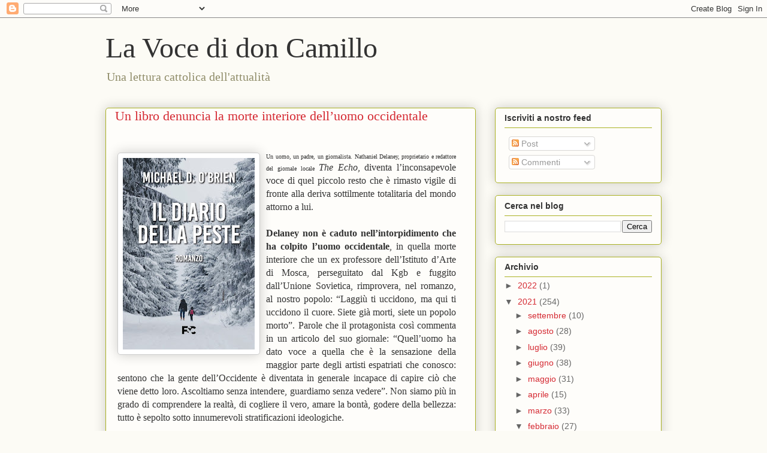

--- FILE ---
content_type: text/html; charset=UTF-8
request_url: https://www.lavocedidoncamillo.com/2021/02/un-uomo-un-padre-un-giornalista.html
body_size: 25049
content:
<!DOCTYPE html>
<html class='v2' dir='ltr' lang='it'>
<head>
<link href='https://www.blogger.com/static/v1/widgets/335934321-css_bundle_v2.css' rel='stylesheet' type='text/css'/>
<meta content='width=1100' name='viewport'/>
<meta content='text/html; charset=UTF-8' http-equiv='Content-Type'/>
<meta content='blogger' name='generator'/>
<link href='https://www.lavocedidoncamillo.com/favicon.ico' rel='icon' type='image/x-icon'/>
<link href='https://www.lavocedidoncamillo.com/2021/02/un-uomo-un-padre-un-giornalista.html' rel='canonical'/>
<link rel="alternate" type="application/atom+xml" title="La Voce di don Camillo - Atom" href="https://www.lavocedidoncamillo.com/feeds/posts/default" />
<link rel="alternate" type="application/rss+xml" title="La Voce di don Camillo - RSS" href="https://www.lavocedidoncamillo.com/feeds/posts/default?alt=rss" />
<link rel="service.post" type="application/atom+xml" title="La Voce di don Camillo - Atom" href="https://www.blogger.com/feeds/6503312023227647962/posts/default" />

<link rel="alternate" type="application/atom+xml" title="La Voce di don Camillo - Atom" href="https://www.lavocedidoncamillo.com/feeds/1678989659776422231/comments/default" />
<!--Can't find substitution for tag [blog.ieCssRetrofitLinks]-->
<link href='https://blogger.googleusercontent.com/img/b/R29vZ2xl/AVvXsEgk3fC8VsVQGKcvhk4M6LHJyD0MJF4vOgaATGBqakeQEGRt3xLVPN7Z0fRAmQFJLPtx8JoAHP5ZxoJJXFq16E6yD0XPAakri58J-11SZG3wkpV0dIclwfaxBsKgzJ6oKtY9qmdoq6Np-BY/w220-h320/1845308268.jpg' rel='image_src'/>
<meta content='https://www.lavocedidoncamillo.com/2021/02/un-uomo-un-padre-un-giornalista.html' property='og:url'/>
<meta content='Un libro denuncia la morte interiore dell’uomo occidentale' property='og:title'/>
<meta content='Il Blog di Fede &amp; Cultura
Editore Cattolico' property='og:description'/>
<meta content='https://blogger.googleusercontent.com/img/b/R29vZ2xl/AVvXsEgk3fC8VsVQGKcvhk4M6LHJyD0MJF4vOgaATGBqakeQEGRt3xLVPN7Z0fRAmQFJLPtx8JoAHP5ZxoJJXFq16E6yD0XPAakri58J-11SZG3wkpV0dIclwfaxBsKgzJ6oKtY9qmdoq6Np-BY/w1200-h630-p-k-no-nu/1845308268.jpg' property='og:image'/>
<title>La Voce di don Camillo: Un libro denuncia la morte interiore dell&#8217;uomo occidentale</title>
<style id='page-skin-1' type='text/css'><!--
/*
-----------------------------------------------
Blogger Template Style
Name:     Awesome Inc.
Designer: Tina Chen
URL:      tinachen.org
----------------------------------------------- */
/* Content
----------------------------------------------- */
body {
font: normal normal 13px Arial, Tahoma, Helvetica, FreeSans, sans-serif;
color: #333333;
background: #fcfbf5 none repeat scroll top left;
}
html body .content-outer {
min-width: 0;
max-width: 100%;
width: 100%;
}
a:link {
text-decoration: none;
color: #d52a33;
}
a:visited {
text-decoration: none;
color: #7d181e;
}
a:hover {
text-decoration: underline;
color: #d52a33;
}
.body-fauxcolumn-outer .cap-top {
position: absolute;
z-index: 1;
height: 276px;
width: 100%;
background: transparent none repeat-x scroll top left;
_background-image: none;
}
/* Columns
----------------------------------------------- */
.content-inner {
padding: 0;
}
.header-inner .section {
margin: 0 16px;
}
.tabs-inner .section {
margin: 0 16px;
}
.main-inner {
padding-top: 30px;
}
.main-inner .column-center-inner,
.main-inner .column-left-inner,
.main-inner .column-right-inner {
padding: 0 5px;
}
*+html body .main-inner .column-center-inner {
margin-top: -30px;
}
#layout .main-inner .column-center-inner {
margin-top: 0;
}
/* Header
----------------------------------------------- */
.header-outer {
margin: 0 0 0 0;
background: transparent none repeat scroll 0 0;
}
.Header h1 {
font: normal normal 48px Georgia, Utopia, 'Palatino Linotype', Palatino, serif;
color: #333333;
text-shadow: 0 0 -1px #000000;
}
.Header h1 a {
color: #333333;
}
.Header .description {
font: normal normal 20px Georgia, Utopia, 'Palatino Linotype', Palatino, serif;
color: #908d6a;
}
.header-inner .Header .titlewrapper,
.header-inner .Header .descriptionwrapper {
padding-left: 0;
padding-right: 0;
margin-bottom: 0;
}
.header-inner .Header .titlewrapper {
padding-top: 22px;
}
/* Tabs
----------------------------------------------- */
.tabs-outer {
overflow: hidden;
position: relative;
background: #b3ca88 url(https://resources.blogblog.com/blogblog/data/1kt/awesomeinc/tabs_gradient_light.png) repeat scroll 0 0;
}
#layout .tabs-outer {
overflow: visible;
}
.tabs-cap-top, .tabs-cap-bottom {
position: absolute;
width: 100%;
border-top: 1px solid #908d6a;
}
.tabs-cap-bottom {
bottom: 0;
}
.tabs-inner .widget li a {
display: inline-block;
margin: 0;
padding: .6em 1.5em;
font: normal normal 13px Arial, Tahoma, Helvetica, FreeSans, sans-serif;
color: #333333;
border-top: 1px solid #908d6a;
border-bottom: 1px solid #908d6a;
border-left: 1px solid #908d6a;
height: 16px;
line-height: 16px;
}
.tabs-inner .widget li:last-child a {
border-right: 1px solid #908d6a;
}
.tabs-inner .widget li.selected a, .tabs-inner .widget li a:hover {
background: #63704b url(https://resources.blogblog.com/blogblog/data/1kt/awesomeinc/tabs_gradient_light.png) repeat-x scroll 0 -100px;
color: #ffffff;
}
/* Headings
----------------------------------------------- */
h2 {
font: normal bold 14px Arial, Tahoma, Helvetica, FreeSans, sans-serif;
color: #333333;
}
/* Widgets
----------------------------------------------- */
.main-inner .section {
margin: 0 27px;
padding: 0;
}
.main-inner .column-left-outer,
.main-inner .column-right-outer {
margin-top: 0;
}
#layout .main-inner .column-left-outer,
#layout .main-inner .column-right-outer {
margin-top: 0;
}
.main-inner .column-left-inner,
.main-inner .column-right-inner {
background: transparent none repeat 0 0;
-moz-box-shadow: 0 0 0 rgba(0, 0, 0, .2);
-webkit-box-shadow: 0 0 0 rgba(0, 0, 0, .2);
-goog-ms-box-shadow: 0 0 0 rgba(0, 0, 0, .2);
box-shadow: 0 0 0 rgba(0, 0, 0, .2);
-moz-border-radius: 5px;
-webkit-border-radius: 5px;
-goog-ms-border-radius: 5px;
border-radius: 5px;
}
#layout .main-inner .column-left-inner,
#layout .main-inner .column-right-inner {
margin-top: 0;
}
.sidebar .widget {
font: normal normal 14px Arial, Tahoma, Helvetica, FreeSans, sans-serif;
color: #333333;
}
.sidebar .widget a:link {
color: #d52a33;
}
.sidebar .widget a:visited {
color: #7d181e;
}
.sidebar .widget a:hover {
color: #d52a33;
}
.sidebar .widget h2 {
text-shadow: 0 0 -1px #000000;
}
.main-inner .widget {
background-color: #fefdfa;
border: 1px solid #aab123;
padding: 0 15px 15px;
margin: 20px -16px;
-moz-box-shadow: 0 0 20px rgba(0, 0, 0, .2);
-webkit-box-shadow: 0 0 20px rgba(0, 0, 0, .2);
-goog-ms-box-shadow: 0 0 20px rgba(0, 0, 0, .2);
box-shadow: 0 0 20px rgba(0, 0, 0, .2);
-moz-border-radius: 5px;
-webkit-border-radius: 5px;
-goog-ms-border-radius: 5px;
border-radius: 5px;
}
.main-inner .widget h2 {
margin: 0 -0;
padding: .6em 0 .5em;
border-bottom: 1px solid transparent;
}
.footer-inner .widget h2 {
padding: 0 0 .4em;
border-bottom: 1px solid transparent;
}
.main-inner .widget h2 + div, .footer-inner .widget h2 + div {
border-top: 1px solid #aab123;
padding-top: 8px;
}
.main-inner .widget .widget-content {
margin: 0 -0;
padding: 7px 0 0;
}
.main-inner .widget ul, .main-inner .widget #ArchiveList ul.flat {
margin: -8px -15px 0;
padding: 0;
list-style: none;
}
.main-inner .widget #ArchiveList {
margin: -8px 0 0;
}
.main-inner .widget ul li, .main-inner .widget #ArchiveList ul.flat li {
padding: .5em 15px;
text-indent: 0;
color: #666666;
border-top: 0 solid #aab123;
border-bottom: 1px solid transparent;
}
.main-inner .widget #ArchiveList ul li {
padding-top: .25em;
padding-bottom: .25em;
}
.main-inner .widget ul li:first-child, .main-inner .widget #ArchiveList ul.flat li:first-child {
border-top: none;
}
.main-inner .widget ul li:last-child, .main-inner .widget #ArchiveList ul.flat li:last-child {
border-bottom: none;
}
.post-body {
position: relative;
}
.main-inner .widget .post-body ul {
padding: 0 2.5em;
margin: .5em 0;
list-style: disc;
}
.main-inner .widget .post-body ul li {
padding: 0.25em 0;
margin-bottom: .25em;
color: #333333;
border: none;
}
.footer-inner .widget ul {
padding: 0;
list-style: none;
}
.widget .zippy {
color: #666666;
}
/* Posts
----------------------------------------------- */
body .main-inner .Blog {
padding: 0;
margin-bottom: 1em;
background-color: transparent;
border: none;
-moz-box-shadow: 0 0 0 rgba(0, 0, 0, 0);
-webkit-box-shadow: 0 0 0 rgba(0, 0, 0, 0);
-goog-ms-box-shadow: 0 0 0 rgba(0, 0, 0, 0);
box-shadow: 0 0 0 rgba(0, 0, 0, 0);
}
.main-inner .section:last-child .Blog:last-child {
padding: 0;
margin-bottom: 1em;
}
.main-inner .widget h2.date-header {
margin: 0 -15px 1px;
padding: 0 0 0 0;
font: normal normal 13px Arial, Tahoma, Helvetica, FreeSans, sans-serif;
color: #908d6a;
background: transparent none no-repeat scroll top left;
border-top: 0 solid #aab123;
border-bottom: 1px solid transparent;
-moz-border-radius-topleft: 0;
-moz-border-radius-topright: 0;
-webkit-border-top-left-radius: 0;
-webkit-border-top-right-radius: 0;
border-top-left-radius: 0;
border-top-right-radius: 0;
position: static;
bottom: 100%;
right: 15px;
text-shadow: 0 0 -1px #000000;
}
.main-inner .widget h2.date-header span {
font: normal normal 13px Arial, Tahoma, Helvetica, FreeSans, sans-serif;
display: block;
padding: .5em 15px;
border-left: 0 solid #aab123;
border-right: 0 solid #aab123;
}
.date-outer {
position: relative;
margin: 30px 0 20px;
padding: 0 15px;
background-color: #fefdfa;
border: 1px solid #aab123;
-moz-box-shadow: 0 0 20px rgba(0, 0, 0, .2);
-webkit-box-shadow: 0 0 20px rgba(0, 0, 0, .2);
-goog-ms-box-shadow: 0 0 20px rgba(0, 0, 0, .2);
box-shadow: 0 0 20px rgba(0, 0, 0, .2);
-moz-border-radius: 5px;
-webkit-border-radius: 5px;
-goog-ms-border-radius: 5px;
border-radius: 5px;
}
.date-outer:first-child {
margin-top: 0;
}
.date-outer:last-child {
margin-bottom: 20px;
-moz-border-radius-bottomleft: 5px;
-moz-border-radius-bottomright: 5px;
-webkit-border-bottom-left-radius: 5px;
-webkit-border-bottom-right-radius: 5px;
-goog-ms-border-bottom-left-radius: 5px;
-goog-ms-border-bottom-right-radius: 5px;
border-bottom-left-radius: 5px;
border-bottom-right-radius: 5px;
}
.date-posts {
margin: 0 -0;
padding: 0 0;
clear: both;
}
.post-outer, .inline-ad {
border-top: 1px solid #aab123;
margin: 0 -0;
padding: 15px 0;
}
.post-outer {
padding-bottom: 10px;
}
.post-outer:first-child {
padding-top: 0;
border-top: none;
}
.post-outer:last-child, .inline-ad:last-child {
border-bottom: none;
}
.post-body {
position: relative;
}
.post-body img {
padding: 8px;
background: #ffffff;
border: 1px solid #cccccc;
-moz-box-shadow: 0 0 20px rgba(0, 0, 0, .2);
-webkit-box-shadow: 0 0 20px rgba(0, 0, 0, .2);
box-shadow: 0 0 20px rgba(0, 0, 0, .2);
-moz-border-radius: 5px;
-webkit-border-radius: 5px;
border-radius: 5px;
}
h3.post-title, h4 {
font: normal normal 22px Georgia, Utopia, 'Palatino Linotype', Palatino, serif;
color: #d52a33;
}
h3.post-title a {
font: normal normal 22px Georgia, Utopia, 'Palatino Linotype', Palatino, serif;
color: #d52a33;
}
h3.post-title a:hover {
color: #d52a33;
text-decoration: underline;
}
.post-header {
margin: 0 0 1em;
}
.post-body {
line-height: 1.4;
}
.post-outer h2 {
color: #333333;
}
.post-footer {
margin: 1.5em 0 0;
}
#blog-pager {
padding: 15px;
font-size: 120%;
background-color: #fefdfa;
border: 1px solid #aab123;
-moz-box-shadow: 0 0 20px rgba(0, 0, 0, .2);
-webkit-box-shadow: 0 0 20px rgba(0, 0, 0, .2);
-goog-ms-box-shadow: 0 0 20px rgba(0, 0, 0, .2);
box-shadow: 0 0 20px rgba(0, 0, 0, .2);
-moz-border-radius: 5px;
-webkit-border-radius: 5px;
-goog-ms-border-radius: 5px;
border-radius: 5px;
-moz-border-radius-topleft: 5px;
-moz-border-radius-topright: 5px;
-webkit-border-top-left-radius: 5px;
-webkit-border-top-right-radius: 5px;
-goog-ms-border-top-left-radius: 5px;
-goog-ms-border-top-right-radius: 5px;
border-top-left-radius: 5px;
border-top-right-radius-topright: 5px;
margin-top: 1em;
}
.blog-feeds, .post-feeds {
margin: 1em 0;
text-align: center;
color: #333333;
}
.blog-feeds a, .post-feeds a {
color: #d52a33;
}
.blog-feeds a:visited, .post-feeds a:visited {
color: #7d181e;
}
.blog-feeds a:hover, .post-feeds a:hover {
color: #d52a33;
}
.post-outer .comments {
margin-top: 2em;
}
/* Comments
----------------------------------------------- */
.comments .comments-content .icon.blog-author {
background-repeat: no-repeat;
background-image: url([data-uri]);
}
.comments .comments-content .loadmore a {
border-top: 1px solid #908d6a;
border-bottom: 1px solid #908d6a;
}
.comments .continue {
border-top: 2px solid #908d6a;
}
/* Footer
----------------------------------------------- */
.footer-outer {
margin: -20px 0 -1px;
padding: 20px 0 0;
color: #333333;
overflow: hidden;
}
.footer-fauxborder-left {
border-top: 1px solid #aab123;
background: #fefdfa none repeat scroll 0 0;
-moz-box-shadow: 0 0 20px rgba(0, 0, 0, .2);
-webkit-box-shadow: 0 0 20px rgba(0, 0, 0, .2);
-goog-ms-box-shadow: 0 0 20px rgba(0, 0, 0, .2);
box-shadow: 0 0 20px rgba(0, 0, 0, .2);
margin: 0 -20px;
}
/* Mobile
----------------------------------------------- */
body.mobile {
background-size: auto;
}
.mobile .body-fauxcolumn-outer {
background: transparent none repeat scroll top left;
}
*+html body.mobile .main-inner .column-center-inner {
margin-top: 0;
}
.mobile .main-inner .widget {
padding: 0 0 15px;
}
.mobile .main-inner .widget h2 + div,
.mobile .footer-inner .widget h2 + div {
border-top: none;
padding-top: 0;
}
.mobile .footer-inner .widget h2 {
padding: 0.5em 0;
border-bottom: none;
}
.mobile .main-inner .widget .widget-content {
margin: 0;
padding: 7px 0 0;
}
.mobile .main-inner .widget ul,
.mobile .main-inner .widget #ArchiveList ul.flat {
margin: 0 -15px 0;
}
.mobile .main-inner .widget h2.date-header {
right: 0;
}
.mobile .date-header span {
padding: 0.4em 0;
}
.mobile .date-outer:first-child {
margin-bottom: 0;
border: 1px solid #aab123;
-moz-border-radius-topleft: 5px;
-moz-border-radius-topright: 5px;
-webkit-border-top-left-radius: 5px;
-webkit-border-top-right-radius: 5px;
-goog-ms-border-top-left-radius: 5px;
-goog-ms-border-top-right-radius: 5px;
border-top-left-radius: 5px;
border-top-right-radius: 5px;
}
.mobile .date-outer {
border-color: #aab123;
border-width: 0 1px 1px;
}
.mobile .date-outer:last-child {
margin-bottom: 0;
}
.mobile .main-inner {
padding: 0;
}
.mobile .header-inner .section {
margin: 0;
}
.mobile .post-outer, .mobile .inline-ad {
padding: 5px 0;
}
.mobile .tabs-inner .section {
margin: 0 10px;
}
.mobile .main-inner .widget h2 {
margin: 0;
padding: 0;
}
.mobile .main-inner .widget h2.date-header span {
padding: 0;
}
.mobile .main-inner .widget .widget-content {
margin: 0;
padding: 7px 0 0;
}
.mobile #blog-pager {
border: 1px solid transparent;
background: #fefdfa none repeat scroll 0 0;
}
.mobile .main-inner .column-left-inner,
.mobile .main-inner .column-right-inner {
background: transparent none repeat 0 0;
-moz-box-shadow: none;
-webkit-box-shadow: none;
-goog-ms-box-shadow: none;
box-shadow: none;
}
.mobile .date-posts {
margin: 0;
padding: 0;
}
.mobile .footer-fauxborder-left {
margin: 0;
border-top: inherit;
}
.mobile .main-inner .section:last-child .Blog:last-child {
margin-bottom: 0;
}
.mobile-index-contents {
color: #333333;
}
.mobile .mobile-link-button {
background: #d52a33 url(https://resources.blogblog.com/blogblog/data/1kt/awesomeinc/tabs_gradient_light.png) repeat scroll 0 0;
}
.mobile-link-button a:link, .mobile-link-button a:visited {
color: #ffffff;
}
.mobile .tabs-inner .PageList .widget-content {
background: transparent;
border-top: 1px solid;
border-color: #908d6a;
color: #333333;
}
.mobile .tabs-inner .PageList .widget-content .pagelist-arrow {
border-left: 1px solid #908d6a;
}

--></style>
<style id='template-skin-1' type='text/css'><!--
body {
min-width: 960px;
}
.content-outer, .content-fauxcolumn-outer, .region-inner {
min-width: 960px;
max-width: 960px;
_width: 960px;
}
.main-inner .columns {
padding-left: 0;
padding-right: 310px;
}
.main-inner .fauxcolumn-center-outer {
left: 0;
right: 310px;
/* IE6 does not respect left and right together */
_width: expression(this.parentNode.offsetWidth -
parseInt("0") -
parseInt("310px") + 'px');
}
.main-inner .fauxcolumn-left-outer {
width: 0;
}
.main-inner .fauxcolumn-right-outer {
width: 310px;
}
.main-inner .column-left-outer {
width: 0;
right: 100%;
margin-left: -0;
}
.main-inner .column-right-outer {
width: 310px;
margin-right: -310px;
}
#layout {
min-width: 0;
}
#layout .content-outer {
min-width: 0;
width: 800px;
}
#layout .region-inner {
min-width: 0;
width: auto;
}
body#layout div.add_widget {
padding: 8px;
}
body#layout div.add_widget a {
margin-left: 32px;
}
--></style>
<link href='https://www.blogger.com/dyn-css/authorization.css?targetBlogID=6503312023227647962&amp;zx=4efb71d9-2aea-4030-a0c0-571d735d8dde' media='none' onload='if(media!=&#39;all&#39;)media=&#39;all&#39;' rel='stylesheet'/><noscript><link href='https://www.blogger.com/dyn-css/authorization.css?targetBlogID=6503312023227647962&amp;zx=4efb71d9-2aea-4030-a0c0-571d735d8dde' rel='stylesheet'/></noscript>
<meta name='google-adsense-platform-account' content='ca-host-pub-1556223355139109'/>
<meta name='google-adsense-platform-domain' content='blogspot.com'/>

</head>
<body class='loading variant-renewable'>
<div class='navbar section' id='navbar' name='Navbar'><div class='widget Navbar' data-version='1' id='Navbar1'><script type="text/javascript">
    function setAttributeOnload(object, attribute, val) {
      if(window.addEventListener) {
        window.addEventListener('load',
          function(){ object[attribute] = val; }, false);
      } else {
        window.attachEvent('onload', function(){ object[attribute] = val; });
      }
    }
  </script>
<div id="navbar-iframe-container"></div>
<script type="text/javascript" src="https://apis.google.com/js/platform.js"></script>
<script type="text/javascript">
      gapi.load("gapi.iframes:gapi.iframes.style.bubble", function() {
        if (gapi.iframes && gapi.iframes.getContext) {
          gapi.iframes.getContext().openChild({
              url: 'https://www.blogger.com/navbar/6503312023227647962?po\x3d1678989659776422231\x26origin\x3dhttps://www.lavocedidoncamillo.com',
              where: document.getElementById("navbar-iframe-container"),
              id: "navbar-iframe"
          });
        }
      });
    </script><script type="text/javascript">
(function() {
var script = document.createElement('script');
script.type = 'text/javascript';
script.src = '//pagead2.googlesyndication.com/pagead/js/google_top_exp.js';
var head = document.getElementsByTagName('head')[0];
if (head) {
head.appendChild(script);
}})();
</script>
</div></div>
<div class='body-fauxcolumns'>
<div class='fauxcolumn-outer body-fauxcolumn-outer'>
<div class='cap-top'>
<div class='cap-left'></div>
<div class='cap-right'></div>
</div>
<div class='fauxborder-left'>
<div class='fauxborder-right'></div>
<div class='fauxcolumn-inner'>
</div>
</div>
<div class='cap-bottom'>
<div class='cap-left'></div>
<div class='cap-right'></div>
</div>
</div>
</div>
<div class='content'>
<div class='content-fauxcolumns'>
<div class='fauxcolumn-outer content-fauxcolumn-outer'>
<div class='cap-top'>
<div class='cap-left'></div>
<div class='cap-right'></div>
</div>
<div class='fauxborder-left'>
<div class='fauxborder-right'></div>
<div class='fauxcolumn-inner'>
</div>
</div>
<div class='cap-bottom'>
<div class='cap-left'></div>
<div class='cap-right'></div>
</div>
</div>
</div>
<div class='content-outer'>
<div class='content-cap-top cap-top'>
<div class='cap-left'></div>
<div class='cap-right'></div>
</div>
<div class='fauxborder-left content-fauxborder-left'>
<div class='fauxborder-right content-fauxborder-right'></div>
<div class='content-inner'>
<header>
<div class='header-outer'>
<div class='header-cap-top cap-top'>
<div class='cap-left'></div>
<div class='cap-right'></div>
</div>
<div class='fauxborder-left header-fauxborder-left'>
<div class='fauxborder-right header-fauxborder-right'></div>
<div class='region-inner header-inner'>
<div class='header section' id='header' name='Intestazione'><div class='widget Header' data-version='1' id='Header1'>
<div id='header-inner'>
<div class='titlewrapper'>
<h1 class='title'>
<a href='https://www.lavocedidoncamillo.com/'>
La Voce di don Camillo
</a>
</h1>
</div>
<div class='descriptionwrapper'>
<p class='description'><span>Una lettura cattolica dell'attualità</span></p>
</div>
</div>
</div></div>
</div>
</div>
<div class='header-cap-bottom cap-bottom'>
<div class='cap-left'></div>
<div class='cap-right'></div>
</div>
</div>
</header>
<div class='tabs-outer'>
<div class='tabs-cap-top cap-top'>
<div class='cap-left'></div>
<div class='cap-right'></div>
</div>
<div class='fauxborder-left tabs-fauxborder-left'>
<div class='fauxborder-right tabs-fauxborder-right'></div>
<div class='region-inner tabs-inner'>
<div class='tabs no-items section' id='crosscol' name='Multi-colonne'></div>
<div class='tabs no-items section' id='crosscol-overflow' name='Cross-Column 2'></div>
</div>
</div>
<div class='tabs-cap-bottom cap-bottom'>
<div class='cap-left'></div>
<div class='cap-right'></div>
</div>
</div>
<div class='main-outer'>
<div class='main-cap-top cap-top'>
<div class='cap-left'></div>
<div class='cap-right'></div>
</div>
<div class='fauxborder-left main-fauxborder-left'>
<div class='fauxborder-right main-fauxborder-right'></div>
<div class='region-inner main-inner'>
<div class='columns fauxcolumns'>
<div class='fauxcolumn-outer fauxcolumn-center-outer'>
<div class='cap-top'>
<div class='cap-left'></div>
<div class='cap-right'></div>
</div>
<div class='fauxborder-left'>
<div class='fauxborder-right'></div>
<div class='fauxcolumn-inner'>
</div>
</div>
<div class='cap-bottom'>
<div class='cap-left'></div>
<div class='cap-right'></div>
</div>
</div>
<div class='fauxcolumn-outer fauxcolumn-left-outer'>
<div class='cap-top'>
<div class='cap-left'></div>
<div class='cap-right'></div>
</div>
<div class='fauxborder-left'>
<div class='fauxborder-right'></div>
<div class='fauxcolumn-inner'>
</div>
</div>
<div class='cap-bottom'>
<div class='cap-left'></div>
<div class='cap-right'></div>
</div>
</div>
<div class='fauxcolumn-outer fauxcolumn-right-outer'>
<div class='cap-top'>
<div class='cap-left'></div>
<div class='cap-right'></div>
</div>
<div class='fauxborder-left'>
<div class='fauxborder-right'></div>
<div class='fauxcolumn-inner'>
</div>
</div>
<div class='cap-bottom'>
<div class='cap-left'></div>
<div class='cap-right'></div>
</div>
</div>
<!-- corrects IE6 width calculation -->
<div class='columns-inner'>
<div class='column-center-outer'>
<div class='column-center-inner'>
<div class='main section' id='main' name='Principale'><div class='widget Blog' data-version='1' id='Blog1'>
<div class='blog-posts hfeed'>

          <div class="date-outer">
        

          <div class="date-posts">
        
<div class='post-outer'>
<div class='post hentry uncustomized-post-template' itemprop='blogPost' itemscope='itemscope' itemtype='http://schema.org/BlogPosting'>
<meta content='https://blogger.googleusercontent.com/img/b/R29vZ2xl/AVvXsEgk3fC8VsVQGKcvhk4M6LHJyD0MJF4vOgaATGBqakeQEGRt3xLVPN7Z0fRAmQFJLPtx8JoAHP5ZxoJJXFq16E6yD0XPAakri58J-11SZG3wkpV0dIclwfaxBsKgzJ6oKtY9qmdoq6Np-BY/w220-h320/1845308268.jpg' itemprop='image_url'/>
<meta content='6503312023227647962' itemprop='blogId'/>
<meta content='1678989659776422231' itemprop='postId'/>
<a name='1678989659776422231'></a>
<h3 class='post-title entry-title' itemprop='name'>
Un libro denuncia la morte interiore dell&#8217;uomo occidentale
</h3>
<div class='post-header'>
<div class='post-header-line-1'></div>
</div>
<div class='post-body entry-content' id='post-body-1678989659776422231' itemprop='description articleBody'>
<p><br /></p><p></p><table cellpadding="0" cellspacing="0" class="tr-caption-container" style="float: left; margin-right: 1em; text-align: left;"><tbody><tr><td class="tr-caption" style="text-align: center;"><div style="text-align: justify;"><div class="separator" style="clear: both; text-align: center;"><a href="https://www.fedecultura.com/?store-page=Il-diario-della-peste-p271534083" style="clear: left; float: left; margin-bottom: 1em; margin-right: 1em;"><img alt="" data-original-height="1500" data-original-width="1031" height="320" src="https://blogger.googleusercontent.com/img/b/R29vZ2xl/AVvXsEgk3fC8VsVQGKcvhk4M6LHJyD0MJF4vOgaATGBqakeQEGRt3xLVPN7Z0fRAmQFJLPtx8JoAHP5ZxoJJXFq16E6yD0XPAakri58J-11SZG3wkpV0dIclwfaxBsKgzJ6oKtY9qmdoq6Np-BY/w220-h320/1845308268.jpg" width="220" /></a></div><span style="font-family: georgia;">Un uomo, un padre, un giornalista. Nathaniel Delaney, proprietario e redattore del giornale locale</span><span class="Apple-converted-space" style="font-family: georgia; font-size: 16px; text-align: left;">&nbsp;</span><em style="font-family: georgia; font-size: 16px; text-align: left;">The Echo</em><span style="font-family: georgia; font-size: 16px; text-align: left;">, diventa l&#8217;inconsapevole voce di quel piccolo resto che è rimasto vigile di fronte alla deriva sottilmente totalitaria del mondo attorno a lui.</span></div><div style="text-align: justify;"><span style="font-family: georgia;"><strong style="font-size: 16px;"><br /></strong></span></div><div style="text-align: justify;"><span style="font-family: georgia;"><strong style="font-size: 16px;">Delaney non è caduto nell&#8217;intorpidimento che ha colpito l&#8217;uomo occidentale</strong><span style="font-size: 16px;">, in quella morte interiore che un ex professore dell&#8217;Istituto d&#8217;Arte di Mosca, perseguitato dal Kgb e fuggito dall&#8217;Unione Sovietica, rimprovera, nel romanzo, al nostro popolo: &#8220;Laggiù ti uccidono, ma qui ti uccidono il cuore. Siete già morti, siete un popolo morto&#8221;. Parole che il protagonista così commenta in un articolo del suo giornale: &#8220;Quell&#8217;uomo ha dato voce a quella che è la sensazione della maggior parte degli artisti espatriati che conosco: sentono che la gente dell&#8217;Occidente è diventata in generale incapace di capire ciò che viene detto loro. Ascoltiamo senza intendere, guardiamo senza vedere&#8221;. Non siamo più in grado di comprendere la realtà, di cogliere il vero, amare la bontà, godere della bellezza: tutto è sepolto sotto innumerevoli stratificazioni ideologiche.</span></span></div><div style="text-align: justify;"><span style="font-family: georgia;"><strong style="font-size: 16px;"><br /></strong></span></div><div style="text-align: justify;"><span style="font-family: georgia;"><strong style="font-size: 16px;">Resi ciechi ai classici universali</strong><span style="font-size: 16px;">,</span><span class="Apple-converted-space" style="font-size: 16px;">&nbsp;</span><strong style="font-size: 16px;">ci è ormai impossibile decodificare i segnali della decadenza</strong><span class="Apple-converted-space" style="font-size: 16px;">&nbsp;</span><span style="font-size: 16px;">e del più grande totalitarismo che la storia abbia mai conosciuto; anzi, &#8220;quest&#8217;uomo nuovo anela alla decadenza dell&#8217;Occidente come se i nostri giocattoli e le nostre droghe fossero icone di libertà&#8221;. Quest&#8217;uomo, forgiato secondo il nuovo umanesimo, &#8220;illudendosi di essere libero, è in realtà la vittima più tragica dello spirito del totalitarismo globale&#8221;.</span></span></div><div style="text-align: justify;"><strong style="font-size: 16px; text-align: left;"><span style="font-family: georgia;"><br /></span></strong></div><div style="text-align: justify;"><span style="font-family: georgia;"><strong style="font-size: 16px; text-align: left;">Il romanzo di Michael D. O&#8217;Brien</strong><span style="font-size: 16px; text-align: left;">, pubblicato nel 1999 con il titolo</span><span class="Apple-converted-space" style="font-size: 16px; text-align: left;">&nbsp;</span><em style="font-size: 16px; text-align: left;">Plague Journal</em><span class="Apple-converted-space" style="font-size: 16px; text-align: left;">&nbsp;</span><span style="font-size: 16px; text-align: left;">e finalmente tradotto in italiano da Fede &amp; Cultura (con il titolo:</span><span class="Apple-converted-space" style="font-size: 16px; text-align: left;">&nbsp;</span><em><a href="https://www.fedecultura.com/?store-page=Il-diario-della-peste-p271534083">Il diario della peste</a></em><span style="font-size: 16px; text-align: left;">), anticipa di vent&#8217;anni quegli avvertimenti di uomini fuggiti dai paesi ex-sovietici, cui Rod Dreher, nel suo ultimo saggio</span><span class="Apple-converted-space" style="font-size: 16px; text-align: left;">&nbsp;</span><em style="font-size: 16px; text-align: left;">Live not by lies</em><span style="font-size: 16px; text-align: left;">, ha voluto dare voce. Per loro è evidente quanto noi non riusciamo ancora a vedere: sotto la copertura dei nuovi diritti, l&#8217;uomo occidentale è divenuto schiavo e si appresta ad entrare nella peggiore tirannia possibile, quella che porta ad amare le proprie catene, ad osannare i propri aguzzini, ad attendere come liberatori gli stessi artefici dei nostri mali.</span></span></div><div style="text-align: justify;"><strong style="font-size: 16px; text-align: left;"><span style="font-family: georgia;"><br /></span></strong></div><div style="text-align: justify;"><span style="font-family: georgia;"><strong style="font-size: 16px; text-align: left;">Una tirannia che prende potere insinuandosi nella nostra interiorità</strong><span style="font-size: 16px; text-align: left;">, mediante una propaganda martellante e insidiosa, che ha forgiato la nuova umanità a partire dall&#8217;immaginario dei bambini, violentato e mortificato da narrazioni, immagini e giochi preconfezionati. E lui, Nathaniel, da padre, ha compreso di dover difendere i propri figli, andando controcorrente, leggendo loro fiabe dove i draghi rappresentano il male, quel male che va combattuto e non accettato in nome di una inclusività suicida: &#8220;Era bello che [i bambini] avessero paura dei draghi, poiché temendo impararono a vincere la paura con il coraggio. I draghi non possono essere domati ed entrare in dialogo con loro è fatale. Le vecchie storie lo hanno insegnato ai nostri figli. Al contrario, le nuove storie erano decisamente a favore dei diritti civili dei draghi e incoraggiavano percezioni che erano in realtà una forma di antica neolingua&#8221;.</span></span></div><div style="text-align: justify;"><strong style="font-size: 16px; text-align: left;"><span style="font-family: georgia;"><br /></span></strong></div><div style="text-align: justify;"><span style="font-family: georgia;"><strong style="font-size: 16px; text-align: left;">Riflessioni, avvertimenti, provocazioni</strong><span class="Apple-converted-space" style="font-size: 16px; text-align: left;">&nbsp;</span><span style="font-size: 16px; text-align: left;">che provano a rallentare una trama narrativa che corre veloce, tremendamente avvincente da spingere a divorare il libro in meno di quarantott&#8217; ore.</span></span></div><div style="text-align: justify;"><strong style="font-size: 16px; font-style: inherit; text-align: left;"><span style="font-family: georgia;"><br /></span></strong></div><div style="text-align: justify;"><span style="font-family: georgia;"><strong style="font-size: 16px; font-style: inherit; text-align: left;">Non si può svelare il finale</strong><span class="Apple-converted-space" style="font-size: 16px; font-style: inherit; font-weight: inherit; text-align: left;">&nbsp;</span><span style="font-size: 16px; font-style: inherit; font-weight: inherit; text-align: left;">di un libro in una recensione; ma la formazione profondamente cattolica dell&#8217;autore non poteva limitare la buona battaglia ad un meccanismo di azione e reazione culturale, ad una gnosi da contrapporre ad un&#8217;altra gnosi. La redenzione, la vera liberazione per sé e per i propri cari, deve passare dalla conformazione a Cristo nella sua Passione; nell&#8217;accettare di portare su di sé il peso del mondo, fino a rimanerne schiacciati; nell&#8217;aprirsi ad un perdono dei propri nemici e dei propri amici traditori, proprio nel momento in cui si comprende che è giunto il momento di dare la vita.</span></span></div></td></tr></tbody></table><div style="-webkit-text-stroke-width: 0px; font-family: Times; font-size: medium; font-style: normal; font-variant-caps: normal; font-variant-ligatures: normal; font-weight: 400; letter-spacing: normal; orphans: 2; text-align: left; text-decoration-color: initial; text-decoration-style: initial; text-decoration-thickness: initial; text-indent: 0px; text-transform: none; white-space: normal; widows: 2; word-spacing: 0px;"><div class="row margin_top_15 footerart switch_lingua" style="border: 0px; clear: both; float: none; font-family: inherit; font-size: 16px; font-style: inherit; font-weight: inherit; margin: 15px 0px 0px 90px; outline: 0px; padding: 0px; vertical-align: baseline;"></div><div class="author_box_fisso no_foto" style="border: 0px; float: right; font-family: inherit; font-size: 16px; font-style: inherit; font-weight: inherit; margin: 0px; outline: 0px; padding: 0px; position: absolute; text-align: center; top: 0px; vertical-align: baseline; visibility: visible; width: 70px;"><div class="author" style="border: 0px; caret-color: rgb(51, 51, 51); font-family: Arial; margin: 0px; outline: 0px; padding: 0px; text-size-adjust: auto; vertical-align: baseline;"><div class="details" style="border: 0px; clear: both; font-family: inherit; font-style: inherit; font-weight: inherit; margin: 10px 0px 0px; outline: 0px; padding: 0px; vertical-align: baseline;"></div></div></div></div><table cellpadding="0" cellspacing="0" class="tr-caption-container" style="-webkit-text-stroke-width: 0px; font-family: Times; letter-spacing: normal; margin-left: auto; margin-right: auto; orphans: 2; text-align: center; text-decoration-color: initial; text-decoration-style: initial; text-decoration-thickness: initial; text-transform: none; widows: 2; word-spacing: 0px;"><tbody><tr><td class="tr-caption" style="text-align: center;"><div style="text-align: justify;"></div></td></tr></tbody></table><p>Luisella Scrosati, <a href="https://lanuovabq.it/it/un-libro-denuncia-la-morte-interiore-delluomo-occidentale">La Nuova Bussola Quotidiana</a></p><table cellpadding="0" cellspacing="0" class="tr-caption-container" style="-webkit-text-stroke-width: 0px; font-family: Times; letter-spacing: normal; margin-left: auto; margin-right: auto; orphans: 2; text-align: center; text-decoration-color: initial; text-decoration-style: initial; text-decoration-thickness: initial; text-transform: none; widows: 2; word-spacing: 0px;"><tbody><tr><td class="tr-caption"><div style="text-align: justify;"><p style="border: 0px; clear: none; color: #3e3e3e; float: none; font-family: Arial; font-size: 16px; line-height: 21.6px; margin: 0px 0px 0px 90px; outline: 0px; padding: 15px 0px 2px; text-align: start; text-size-adjust: auto; vertical-align: baseline;"><strong><br /></strong></p><p style="border: 0px; clear: none; color: #3e3e3e; float: none; font-family: Arial; font-size: 16px; line-height: 21.6px; margin: 0px 0px 0px 90px; outline: 0px; padding: 15px 0px 2px; text-align: start; text-size-adjust: auto; vertical-align: baseline;"><br /></p></div></td></tr></tbody></table><p><br /></p>
<div style='clear: both;'></div>
</div>
<div class='post-footer'>
<div class='post-footer-line post-footer-line-1'>
<span class='post-author vcard'>
</span>
<span class='post-timestamp'>
-
<meta content='https://www.lavocedidoncamillo.com/2021/02/un-uomo-un-padre-un-giornalista.html' itemprop='url'/>
<a class='timestamp-link' href='https://www.lavocedidoncamillo.com/2021/02/un-uomo-un-padre-un-giornalista.html' rel='bookmark' title='permanent link'><abbr class='published' itemprop='datePublished' title='2021-02-18T14:32:00+01:00'>febbraio 18, 2021</abbr></a>
</span>
<span class='post-comment-link'>
</span>
<span class='post-icons'>
<span class='item-action'>
<a href='https://www.blogger.com/email-post/6503312023227647962/1678989659776422231' title='Post per email'>
<img alt='' class='icon-action' height='13' src='https://resources.blogblog.com/img/icon18_email.gif' width='18'/>
</a>
</span>
<span class='item-control blog-admin pid-1926113313'>
<a href='https://www.blogger.com/post-edit.g?blogID=6503312023227647962&postID=1678989659776422231&from=pencil' title='Modifica post'>
<img alt='' class='icon-action' height='18' src='https://resources.blogblog.com/img/icon18_edit_allbkg.gif' width='18'/>
</a>
</span>
</span>
<div class='post-share-buttons goog-inline-block'>
<a class='goog-inline-block share-button sb-email' href='https://www.blogger.com/share-post.g?blogID=6503312023227647962&postID=1678989659776422231&target=email' target='_blank' title='Invia tramite email'><span class='share-button-link-text'>Invia tramite email</span></a><a class='goog-inline-block share-button sb-blog' href='https://www.blogger.com/share-post.g?blogID=6503312023227647962&postID=1678989659776422231&target=blog' onclick='window.open(this.href, "_blank", "height=270,width=475"); return false;' target='_blank' title='Postalo sul blog'><span class='share-button-link-text'>Postalo sul blog</span></a><a class='goog-inline-block share-button sb-twitter' href='https://www.blogger.com/share-post.g?blogID=6503312023227647962&postID=1678989659776422231&target=twitter' target='_blank' title='Condividi su X'><span class='share-button-link-text'>Condividi su X</span></a><a class='goog-inline-block share-button sb-facebook' href='https://www.blogger.com/share-post.g?blogID=6503312023227647962&postID=1678989659776422231&target=facebook' onclick='window.open(this.href, "_blank", "height=430,width=640"); return false;' target='_blank' title='Condividi su Facebook'><span class='share-button-link-text'>Condividi su Facebook</span></a><a class='goog-inline-block share-button sb-pinterest' href='https://www.blogger.com/share-post.g?blogID=6503312023227647962&postID=1678989659776422231&target=pinterest' target='_blank' title='Condividi su Pinterest'><span class='share-button-link-text'>Condividi su Pinterest</span></a>
</div>
</div>
<div class='post-footer-line post-footer-line-2'>
<span class='post-labels'>
Etichette:
<a href='https://www.lavocedidoncamillo.com/search/label/Libri' rel='tag'>Libri</a>,
<a href='https://www.lavocedidoncamillo.com/search/label/Recensioni' rel='tag'>Recensioni</a>
</span>
</div>
<div class='post-footer-line post-footer-line-3'>
<span class='post-location'>
</span>
</div>
</div>
</div>
<div class='comments' id='comments'>
<a name='comments'></a>
<h4>Nessun commento:</h4>
<div id='Blog1_comments-block-wrapper'>
<dl class='avatar-comment-indent' id='comments-block'>
</dl>
</div>
<p class='comment-footer'>
<a href='https://www.blogger.com/comment/fullpage/post/6503312023227647962/1678989659776422231' onclick=''>Posta un commento</a>
</p>
</div>
</div>

        </div></div>
      
</div>
<div class='blog-pager' id='blog-pager'>
<span id='blog-pager-newer-link'>
<a class='blog-pager-newer-link' href='https://www.lavocedidoncamillo.com/2021/02/volto-santo-il-sigillo-della-divinita.html' id='Blog1_blog-pager-newer-link' title='Post più recente'>Post più recente</a>
</span>
<span id='blog-pager-older-link'>
<a class='blog-pager-older-link' href='https://www.lavocedidoncamillo.com/2021/02/dio-ci-induce-in-tentazione.html' id='Blog1_blog-pager-older-link' title='Post più vecchio'>Post più vecchio</a>
</span>
<a class='home-link' href='https://www.lavocedidoncamillo.com/'>Home page</a>
</div>
<div class='clear'></div>
<div class='post-feeds'>
<div class='feed-links'>
Iscriviti a:
<a class='feed-link' href='https://www.lavocedidoncamillo.com/feeds/1678989659776422231/comments/default' target='_blank' type='application/atom+xml'>Commenti sul post (Atom)</a>
</div>
</div>
</div><div class='widget FeaturedPost' data-version='1' id='FeaturedPost1'>
<div class='post-summary'>
<h3><a href='https://www.lavocedidoncamillo.com/2022/02/ci-siamo-spostati-dopo-13-anni.html'>Ci siamo spostati dopo 13 anni</a></h3>
<p>
 Cari amici, era il 2 novembre 2009 quando prendevamo in mano questo blog e gli davamo una nuova vita, come &quot;voce culturale ufficiale...
</p>
<img class='image' src='https://blogger.googleusercontent.com/img/b/R29vZ2xl/AVvXsEhvsvmg5QJYQS-OMw6s4ymivRTT4yHmX10L5oeA2QfcS_gwo8Z7ipocHsjNOii5FPgOavA7N31aQ-S93BwFiM6gHI1tqRpyL0j_rM37IhDRp1LZ0KqJ-3Vpq-FQGnqot95RckDixqr6gyNcPK4NYQNyVqyi2tY7nGR2nC6SetYeLayKESg1OHW-p1vIyA/s320/Giovanni%20Zenone-Avatar%20quadrata%20web.jpg'/>
</div>
<style type='text/css'>
    .image {
      width: 100%;
    }
  </style>
<div class='clear'></div>
</div><div class='widget PopularPosts' data-version='1' id='PopularPosts1'>
<div class='widget-content popular-posts'>
<ul>
<li>
<div class='item-content'>
<div class='item-thumbnail'>
<a href='https://www.lavocedidoncamillo.com/2021/09/destinataria-di-messaggi-celesti.html' target='_blank'>
<img alt='' border='0' src='https://blogger.googleusercontent.com/img/b/R29vZ2xl/AVvXsEj3xAAZehCx6BblfjtwyHIuzq2jiOfoGWoMZiiWK6c5trHqhj1MMlhQ6r5_TshF4UT-hY_ZitzBhS7roUcBddDs2ApZ0NKMyJ0a9xCh4yz641detvRtYv5zVY9jUR9vIt8fXeLHN_lUAuk/w72-h72-p-k-no-nu/volto-santo.jpg'/>
</a>
</div>
<div class='item-title'><a href='https://www.lavocedidoncamillo.com/2021/09/destinataria-di-messaggi-celesti.html'>Destinataria di messaggi celesti</a></div>
<div class='item-snippet'>Nella prima metà del secolo si svolge la breve ma straordinaria vicenda terrena di Suor Maria di San Pietro (1816-1848), destinataria di mes...</div>
</div>
<div style='clear: both;'></div>
</li>
<li>
<div class='item-content'>
<div class='item-thumbnail'>
<a href='https://www.lavocedidoncamillo.com/2017/06/il-granellino-di-padre-lorenzo.html' target='_blank'>
<img alt='' border='0' src='https://blogger.googleusercontent.com/img/b/R29vZ2xl/AVvXsEh05pSmTvF-WIpIWNTaUPQtR0CEkCZWBCiVYs_EpVZBwkbkZEuCMaWQX_D7sRpWPDWl9DIQQS1T9_6GrJGu_djI7UZfOrWk5eld8mX6mD413JR8VrRF71PbtHMvegsfiQjHzvhJvOXtuYI/w72-h72-p-k-no-nu/519276840.jpg'/>
</a>
</div>
<div class='item-title'><a href='https://www.lavocedidoncamillo.com/2017/06/il-granellino-di-padre-lorenzo.html'>Il Granellino di Padre Lorenzo Montecalvo</a></div>
<div class='item-snippet'>  Clicca per info e acquisti    (Mt 7, 15-20) Carissimi lettori de Il Granellino, fate attenzione a certi ministri della parola di Dio che d...</div>
</div>
<div style='clear: both;'></div>
</li>
<li>
<div class='item-content'>
<div class='item-thumbnail'>
<a href='https://www.lavocedidoncamillo.com/2017/11/gli-errori-condannati-non-possono.html' target='_blank'>
<img alt='' border='0' src='https://blogger.googleusercontent.com/img/b/R29vZ2xl/AVvXsEjTtQqrFu-djKtGF789hopnI41CBVsr_muQfZrfaTw3K3qw6joQQeXAjxhK10IDz4KwAcm5BRiDF7JPNPInY7IhifSNLzMsCdXVxohRvvPDoLF_R9Zq5lM6m06XVVqrNRhbLEec8-C8dpL5/w72-h72-p-k-no-nu/435426928.jpg'/>
</a>
</div>
<div class='item-title'><a href='https://www.lavocedidoncamillo.com/2017/11/gli-errori-condannati-non-possono.html'>Gli errori condannati non possono venire ridiscussi</a></div>
<div class='item-snippet'>  Clicca qui per info e acquisti    La Chiesa Romana celebra oggi la memoria liturgica di San Gelasio I, Papa (secolo V). Originario dell&#8217;Af...</div>
</div>
<div style='clear: both;'></div>
</li>
</ul>
<div class='clear'></div>
</div>
</div></div>
</div>
</div>
<div class='column-left-outer'>
<div class='column-left-inner'>
<aside>
</aside>
</div>
</div>
<div class='column-right-outer'>
<div class='column-right-inner'>
<aside>
<div class='sidebar section' id='sidebar-right-1'><div class='widget Subscribe' data-version='1' id='Subscribe1'>
<div style='white-space:nowrap'>
<h2 class='title'>Iscriviti a nostro feed</h2>
<div class='widget-content'>
<div class='subscribe-wrapper subscribe-type-POST'>
<div class='subscribe expanded subscribe-type-POST' id='SW_READER_LIST_Subscribe1POST' style='display:none;'>
<div class='top'>
<span class='inner' onclick='return(_SW_toggleReaderList(event, "Subscribe1POST"));'>
<img class='subscribe-dropdown-arrow' src='https://resources.blogblog.com/img/widgets/arrow_dropdown.gif'/>
<img align='absmiddle' alt='' border='0' class='feed-icon' src='https://resources.blogblog.com/img/icon_feed12.png'/>
Post
</span>
<div class='feed-reader-links'>
<a class='feed-reader-link' href='https://www.netvibes.com/subscribe.php?url=https%3A%2F%2Fwww.lavocedidoncamillo.com%2Ffeeds%2Fposts%2Fdefault' target='_blank'>
<img src='https://resources.blogblog.com/img/widgets/subscribe-netvibes.png'/>
</a>
<a class='feed-reader-link' href='https://add.my.yahoo.com/content?url=https%3A%2F%2Fwww.lavocedidoncamillo.com%2Ffeeds%2Fposts%2Fdefault' target='_blank'>
<img src='https://resources.blogblog.com/img/widgets/subscribe-yahoo.png'/>
</a>
<a class='feed-reader-link' href='https://www.lavocedidoncamillo.com/feeds/posts/default' target='_blank'>
<img align='absmiddle' class='feed-icon' src='https://resources.blogblog.com/img/icon_feed12.png'/>
                  Atom
                </a>
</div>
</div>
<div class='bottom'></div>
</div>
<div class='subscribe' id='SW_READER_LIST_CLOSED_Subscribe1POST' onclick='return(_SW_toggleReaderList(event, "Subscribe1POST"));'>
<div class='top'>
<span class='inner'>
<img class='subscribe-dropdown-arrow' src='https://resources.blogblog.com/img/widgets/arrow_dropdown.gif'/>
<span onclick='return(_SW_toggleReaderList(event, "Subscribe1POST"));'>
<img align='absmiddle' alt='' border='0' class='feed-icon' src='https://resources.blogblog.com/img/icon_feed12.png'/>
Post
</span>
</span>
</div>
<div class='bottom'></div>
</div>
</div>
<div class='subscribe-wrapper subscribe-type-PER_POST'>
<div class='subscribe expanded subscribe-type-PER_POST' id='SW_READER_LIST_Subscribe1PER_POST' style='display:none;'>
<div class='top'>
<span class='inner' onclick='return(_SW_toggleReaderList(event, "Subscribe1PER_POST"));'>
<img class='subscribe-dropdown-arrow' src='https://resources.blogblog.com/img/widgets/arrow_dropdown.gif'/>
<img align='absmiddle' alt='' border='0' class='feed-icon' src='https://resources.blogblog.com/img/icon_feed12.png'/>
Commenti
</span>
<div class='feed-reader-links'>
<a class='feed-reader-link' href='https://www.netvibes.com/subscribe.php?url=https%3A%2F%2Fwww.lavocedidoncamillo.com%2Ffeeds%2F1678989659776422231%2Fcomments%2Fdefault' target='_blank'>
<img src='https://resources.blogblog.com/img/widgets/subscribe-netvibes.png'/>
</a>
<a class='feed-reader-link' href='https://add.my.yahoo.com/content?url=https%3A%2F%2Fwww.lavocedidoncamillo.com%2Ffeeds%2F1678989659776422231%2Fcomments%2Fdefault' target='_blank'>
<img src='https://resources.blogblog.com/img/widgets/subscribe-yahoo.png'/>
</a>
<a class='feed-reader-link' href='https://www.lavocedidoncamillo.com/feeds/1678989659776422231/comments/default' target='_blank'>
<img align='absmiddle' class='feed-icon' src='https://resources.blogblog.com/img/icon_feed12.png'/>
                  Atom
                </a>
</div>
</div>
<div class='bottom'></div>
</div>
<div class='subscribe' id='SW_READER_LIST_CLOSED_Subscribe1PER_POST' onclick='return(_SW_toggleReaderList(event, "Subscribe1PER_POST"));'>
<div class='top'>
<span class='inner'>
<img class='subscribe-dropdown-arrow' src='https://resources.blogblog.com/img/widgets/arrow_dropdown.gif'/>
<span onclick='return(_SW_toggleReaderList(event, "Subscribe1PER_POST"));'>
<img align='absmiddle' alt='' border='0' class='feed-icon' src='https://resources.blogblog.com/img/icon_feed12.png'/>
Commenti
</span>
</span>
</div>
<div class='bottom'></div>
</div>
</div>
<div style='clear:both'></div>
</div>
</div>
<div class='clear'></div>
</div><div class='widget BlogSearch' data-version='1' id='BlogSearch1'>
<h2 class='title'>Cerca nel blog</h2>
<div class='widget-content'>
<div id='BlogSearch1_form'>
<form action='https://www.lavocedidoncamillo.com/search' class='gsc-search-box' target='_top'>
<table cellpadding='0' cellspacing='0' class='gsc-search-box'>
<tbody>
<tr>
<td class='gsc-input'>
<input autocomplete='off' class='gsc-input' name='q' size='10' title='search' type='text' value=''/>
</td>
<td class='gsc-search-button'>
<input class='gsc-search-button' title='search' type='submit' value='Cerca'/>
</td>
</tr>
</tbody>
</table>
</form>
</div>
</div>
<div class='clear'></div>
</div><div class='widget BlogArchive' data-version='1' id='BlogArchive1'>
<h2>Archivio</h2>
<div class='widget-content'>
<div id='ArchiveList'>
<div id='BlogArchive1_ArchiveList'>
<ul class='hierarchy'>
<li class='archivedate collapsed'>
<a class='toggle' href='javascript:void(0)'>
<span class='zippy'>

        &#9658;&#160;
      
</span>
</a>
<a class='post-count-link' href='https://www.lavocedidoncamillo.com/2022/'>
2022
</a>
<span class='post-count' dir='ltr'>(1)</span>
<ul class='hierarchy'>
<li class='archivedate collapsed'>
<a class='toggle' href='javascript:void(0)'>
<span class='zippy'>

        &#9658;&#160;
      
</span>
</a>
<a class='post-count-link' href='https://www.lavocedidoncamillo.com/2022/02/'>
febbraio
</a>
<span class='post-count' dir='ltr'>(1)</span>
</li>
</ul>
</li>
</ul>
<ul class='hierarchy'>
<li class='archivedate expanded'>
<a class='toggle' href='javascript:void(0)'>
<span class='zippy toggle-open'>

        &#9660;&#160;
      
</span>
</a>
<a class='post-count-link' href='https://www.lavocedidoncamillo.com/2021/'>
2021
</a>
<span class='post-count' dir='ltr'>(254)</span>
<ul class='hierarchy'>
<li class='archivedate collapsed'>
<a class='toggle' href='javascript:void(0)'>
<span class='zippy'>

        &#9658;&#160;
      
</span>
</a>
<a class='post-count-link' href='https://www.lavocedidoncamillo.com/2021/09/'>
settembre
</a>
<span class='post-count' dir='ltr'>(10)</span>
</li>
</ul>
<ul class='hierarchy'>
<li class='archivedate collapsed'>
<a class='toggle' href='javascript:void(0)'>
<span class='zippy'>

        &#9658;&#160;
      
</span>
</a>
<a class='post-count-link' href='https://www.lavocedidoncamillo.com/2021/08/'>
agosto
</a>
<span class='post-count' dir='ltr'>(28)</span>
</li>
</ul>
<ul class='hierarchy'>
<li class='archivedate collapsed'>
<a class='toggle' href='javascript:void(0)'>
<span class='zippy'>

        &#9658;&#160;
      
</span>
</a>
<a class='post-count-link' href='https://www.lavocedidoncamillo.com/2021/07/'>
luglio
</a>
<span class='post-count' dir='ltr'>(39)</span>
</li>
</ul>
<ul class='hierarchy'>
<li class='archivedate collapsed'>
<a class='toggle' href='javascript:void(0)'>
<span class='zippy'>

        &#9658;&#160;
      
</span>
</a>
<a class='post-count-link' href='https://www.lavocedidoncamillo.com/2021/06/'>
giugno
</a>
<span class='post-count' dir='ltr'>(38)</span>
</li>
</ul>
<ul class='hierarchy'>
<li class='archivedate collapsed'>
<a class='toggle' href='javascript:void(0)'>
<span class='zippy'>

        &#9658;&#160;
      
</span>
</a>
<a class='post-count-link' href='https://www.lavocedidoncamillo.com/2021/05/'>
maggio
</a>
<span class='post-count' dir='ltr'>(31)</span>
</li>
</ul>
<ul class='hierarchy'>
<li class='archivedate collapsed'>
<a class='toggle' href='javascript:void(0)'>
<span class='zippy'>

        &#9658;&#160;
      
</span>
</a>
<a class='post-count-link' href='https://www.lavocedidoncamillo.com/2021/04/'>
aprile
</a>
<span class='post-count' dir='ltr'>(15)</span>
</li>
</ul>
<ul class='hierarchy'>
<li class='archivedate collapsed'>
<a class='toggle' href='javascript:void(0)'>
<span class='zippy'>

        &#9658;&#160;
      
</span>
</a>
<a class='post-count-link' href='https://www.lavocedidoncamillo.com/2021/03/'>
marzo
</a>
<span class='post-count' dir='ltr'>(33)</span>
</li>
</ul>
<ul class='hierarchy'>
<li class='archivedate expanded'>
<a class='toggle' href='javascript:void(0)'>
<span class='zippy toggle-open'>

        &#9660;&#160;
      
</span>
</a>
<a class='post-count-link' href='https://www.lavocedidoncamillo.com/2021/02/'>
febbraio
</a>
<span class='post-count' dir='ltr'>(27)</span>
<ul class='posts'>
<li><a href='https://www.lavocedidoncamillo.com/2021/02/smetti-di-giudicarti-e-analizzarti.html'>Smetti di giudicarti e analizzarti</a></li>
<li><a href='https://www.lavocedidoncamillo.com/2021/02/quel-diario-della-peste-parla-di-noi.html'>Quel &#8220;Diario della peste&#8221; parla di noi</a></li>
<li><a href='https://www.lavocedidoncamillo.com/2021/02/nuova-uscita-golpe-in-vaticano.html'>NUOVA USCITA! Golpe in Vaticano</a></li>
<li><a href='https://www.lavocedidoncamillo.com/2021/02/leuropa-e-la-fede-il-capolavoro-di.html'>&#8220;L&#8217;Europa e la Fede&#8221;: il capolavoro di Hilaire Belloc</a></li>
<li><a href='https://www.lavocedidoncamillo.com/2021/02/offerta-e-martirio.html'>Offerta e martirio</a></li>
<li><a href='https://www.lavocedidoncamillo.com/2021/02/in-quaresima-con-mose.html'>In quaresima con Mosé</a></li>
<li><a href='https://www.lavocedidoncamillo.com/2021/02/guareschi-alla-grande-guerra.html'>Guareschi alla Grande Guerra</a></li>
<li><a href='https://www.lavocedidoncamillo.com/2021/02/negazione-di-ogni-comune-autorita-morale.html'>Negazione di ogni comune autorità morale</a></li>
<li><a href='https://www.lavocedidoncamillo.com/2021/02/ispirato-da-rousseau.html'>Ispirato da Rousseau</a></li>
<li><a href='https://www.lavocedidoncamillo.com/2021/02/volto-santo-il-sigillo-della-divinita.html'>Volto Santo, il sigillo della Divinità sulle anime</a></li>
<li><a href='https://www.lavocedidoncamillo.com/2021/02/un-uomo-un-padre-un-giornalista.html'>Un libro denuncia la morte interiore dell&#8217;uomo occ...</a></li>
<li><a href='https://www.lavocedidoncamillo.com/2021/02/dio-ci-induce-in-tentazione.html'>Dio ci induce in tentazione?</a></li>
<li><a href='https://www.lavocedidoncamillo.com/2021/02/indagine-critica-e-razionale.html'>Indagine critica e razionale</a></li>
<li><a href='https://www.lavocedidoncamillo.com/2021/02/preghiera-contro-il-potere-del-diavolo.html'>Preghiera contro il potere del diavolo</a></li>
<li><a href='https://www.lavocedidoncamillo.com/2021/02/non-rinunciare-ai-sacramenti.html'>Non rinunciare ai sacramenti!</a></li>
<li><a href='https://www.lavocedidoncamillo.com/2021/02/viaggio-nella-sua-ormai-lontana.html'>Viaggio nella sua ormai lontana fanciullezza</a></li>
<li><a href='https://www.lavocedidoncamillo.com/2021/02/appello-per-una-vocazione-particolare.html'>Appello per una vocazione particolare</a></li>
<li><a href='https://www.lavocedidoncamillo.com/2021/02/ricostruiamo-la-chiesa.html'>Ricostruiamo la Chiesa!</a></li>
<li><a href='https://www.lavocedidoncamillo.com/2021/02/ammonizione-sulla-portata-di-catastrofi.html'>Ammonizione sulla portata di catastrofi improvvise</a></li>
<li><a href='https://www.lavocedidoncamillo.com/2021/02/clicca-per-info-napoleone-cerco-come.html'>Clicca per infoNapoleone cercò, come generale e le...</a></li>
<li><a href='https://www.lavocedidoncamillo.com/2021/02/conosci-la-festa-del-volto-santo-di-gesu.html'>Conosci la Festa del Volto Santo di Gesù?</a></li>
<li><a href='https://www.lavocedidoncamillo.com/2021/02/abbiamo-posto-la-nostra-fede-nelle.html'>

 

&quot;Abbiamo posto la nostra fede nelle informazi...</a></li>
<li><a href='https://www.lavocedidoncamillo.com/2021/02/nuova-uscita-voglio-contemplare-il-tuo.html'>NUOVA USCITA! Voglio contemplare il tuo volto</a></li>
<li><a href='https://www.lavocedidoncamillo.com/2021/02/nuova-uscita-perche-non-sanno-quello.html'>NUOVA USCITA! Perchè non sanno quello che fanno</a></li>
<li><a href='https://www.lavocedidoncamillo.com/2021/02/grimlaico-senza-che-si-oda-la-loro-voce.html'>Grimlaico, Senza che si oda la loro voce. Regola p...</a></li>
<li><a href='https://www.lavocedidoncamillo.com/2021/02/il-diario-della-peste-di-obrien.html'>Il diario della peste di O&#39;Brien</a></li>
<li><a href='https://www.lavocedidoncamillo.com/2021/02/nuova-uscita-leuropa-e-la-fede.html'>NUOVA USCITA! L&#39;Europa e la fede</a></li>
</ul>
</li>
</ul>
<ul class='hierarchy'>
<li class='archivedate collapsed'>
<a class='toggle' href='javascript:void(0)'>
<span class='zippy'>

        &#9658;&#160;
      
</span>
</a>
<a class='post-count-link' href='https://www.lavocedidoncamillo.com/2021/01/'>
gennaio
</a>
<span class='post-count' dir='ltr'>(33)</span>
</li>
</ul>
</li>
</ul>
<ul class='hierarchy'>
<li class='archivedate collapsed'>
<a class='toggle' href='javascript:void(0)'>
<span class='zippy'>

        &#9658;&#160;
      
</span>
</a>
<a class='post-count-link' href='https://www.lavocedidoncamillo.com/2020/'>
2020
</a>
<span class='post-count' dir='ltr'>(364)</span>
<ul class='hierarchy'>
<li class='archivedate collapsed'>
<a class='toggle' href='javascript:void(0)'>
<span class='zippy'>

        &#9658;&#160;
      
</span>
</a>
<a class='post-count-link' href='https://www.lavocedidoncamillo.com/2020/12/'>
dicembre
</a>
<span class='post-count' dir='ltr'>(26)</span>
</li>
</ul>
<ul class='hierarchy'>
<li class='archivedate collapsed'>
<a class='toggle' href='javascript:void(0)'>
<span class='zippy'>

        &#9658;&#160;
      
</span>
</a>
<a class='post-count-link' href='https://www.lavocedidoncamillo.com/2020/11/'>
novembre
</a>
<span class='post-count' dir='ltr'>(23)</span>
</li>
</ul>
<ul class='hierarchy'>
<li class='archivedate collapsed'>
<a class='toggle' href='javascript:void(0)'>
<span class='zippy'>

        &#9658;&#160;
      
</span>
</a>
<a class='post-count-link' href='https://www.lavocedidoncamillo.com/2020/10/'>
ottobre
</a>
<span class='post-count' dir='ltr'>(22)</span>
</li>
</ul>
<ul class='hierarchy'>
<li class='archivedate collapsed'>
<a class='toggle' href='javascript:void(0)'>
<span class='zippy'>

        &#9658;&#160;
      
</span>
</a>
<a class='post-count-link' href='https://www.lavocedidoncamillo.com/2020/09/'>
settembre
</a>
<span class='post-count' dir='ltr'>(16)</span>
</li>
</ul>
<ul class='hierarchy'>
<li class='archivedate collapsed'>
<a class='toggle' href='javascript:void(0)'>
<span class='zippy'>

        &#9658;&#160;
      
</span>
</a>
<a class='post-count-link' href='https://www.lavocedidoncamillo.com/2020/08/'>
agosto
</a>
<span class='post-count' dir='ltr'>(19)</span>
</li>
</ul>
<ul class='hierarchy'>
<li class='archivedate collapsed'>
<a class='toggle' href='javascript:void(0)'>
<span class='zippy'>

        &#9658;&#160;
      
</span>
</a>
<a class='post-count-link' href='https://www.lavocedidoncamillo.com/2020/07/'>
luglio
</a>
<span class='post-count' dir='ltr'>(18)</span>
</li>
</ul>
<ul class='hierarchy'>
<li class='archivedate collapsed'>
<a class='toggle' href='javascript:void(0)'>
<span class='zippy'>

        &#9658;&#160;
      
</span>
</a>
<a class='post-count-link' href='https://www.lavocedidoncamillo.com/2020/06/'>
giugno
</a>
<span class='post-count' dir='ltr'>(17)</span>
</li>
</ul>
<ul class='hierarchy'>
<li class='archivedate collapsed'>
<a class='toggle' href='javascript:void(0)'>
<span class='zippy'>

        &#9658;&#160;
      
</span>
</a>
<a class='post-count-link' href='https://www.lavocedidoncamillo.com/2020/05/'>
maggio
</a>
<span class='post-count' dir='ltr'>(26)</span>
</li>
</ul>
<ul class='hierarchy'>
<li class='archivedate collapsed'>
<a class='toggle' href='javascript:void(0)'>
<span class='zippy'>

        &#9658;&#160;
      
</span>
</a>
<a class='post-count-link' href='https://www.lavocedidoncamillo.com/2020/04/'>
aprile
</a>
<span class='post-count' dir='ltr'>(28)</span>
</li>
</ul>
<ul class='hierarchy'>
<li class='archivedate collapsed'>
<a class='toggle' href='javascript:void(0)'>
<span class='zippy'>

        &#9658;&#160;
      
</span>
</a>
<a class='post-count-link' href='https://www.lavocedidoncamillo.com/2020/03/'>
marzo
</a>
<span class='post-count' dir='ltr'>(48)</span>
</li>
</ul>
<ul class='hierarchy'>
<li class='archivedate collapsed'>
<a class='toggle' href='javascript:void(0)'>
<span class='zippy'>

        &#9658;&#160;
      
</span>
</a>
<a class='post-count-link' href='https://www.lavocedidoncamillo.com/2020/02/'>
febbraio
</a>
<span class='post-count' dir='ltr'>(51)</span>
</li>
</ul>
<ul class='hierarchy'>
<li class='archivedate collapsed'>
<a class='toggle' href='javascript:void(0)'>
<span class='zippy'>

        &#9658;&#160;
      
</span>
</a>
<a class='post-count-link' href='https://www.lavocedidoncamillo.com/2020/01/'>
gennaio
</a>
<span class='post-count' dir='ltr'>(70)</span>
</li>
</ul>
</li>
</ul>
<ul class='hierarchy'>
<li class='archivedate collapsed'>
<a class='toggle' href='javascript:void(0)'>
<span class='zippy'>

        &#9658;&#160;
      
</span>
</a>
<a class='post-count-link' href='https://www.lavocedidoncamillo.com/2019/'>
2019
</a>
<span class='post-count' dir='ltr'>(888)</span>
<ul class='hierarchy'>
<li class='archivedate collapsed'>
<a class='toggle' href='javascript:void(0)'>
<span class='zippy'>

        &#9658;&#160;
      
</span>
</a>
<a class='post-count-link' href='https://www.lavocedidoncamillo.com/2019/12/'>
dicembre
</a>
<span class='post-count' dir='ltr'>(75)</span>
</li>
</ul>
<ul class='hierarchy'>
<li class='archivedate collapsed'>
<a class='toggle' href='javascript:void(0)'>
<span class='zippy'>

        &#9658;&#160;
      
</span>
</a>
<a class='post-count-link' href='https://www.lavocedidoncamillo.com/2019/11/'>
novembre
</a>
<span class='post-count' dir='ltr'>(80)</span>
</li>
</ul>
<ul class='hierarchy'>
<li class='archivedate collapsed'>
<a class='toggle' href='javascript:void(0)'>
<span class='zippy'>

        &#9658;&#160;
      
</span>
</a>
<a class='post-count-link' href='https://www.lavocedidoncamillo.com/2019/10/'>
ottobre
</a>
<span class='post-count' dir='ltr'>(51)</span>
</li>
</ul>
<ul class='hierarchy'>
<li class='archivedate collapsed'>
<a class='toggle' href='javascript:void(0)'>
<span class='zippy'>

        &#9658;&#160;
      
</span>
</a>
<a class='post-count-link' href='https://www.lavocedidoncamillo.com/2019/09/'>
settembre
</a>
<span class='post-count' dir='ltr'>(65)</span>
</li>
</ul>
<ul class='hierarchy'>
<li class='archivedate collapsed'>
<a class='toggle' href='javascript:void(0)'>
<span class='zippy'>

        &#9658;&#160;
      
</span>
</a>
<a class='post-count-link' href='https://www.lavocedidoncamillo.com/2019/08/'>
agosto
</a>
<span class='post-count' dir='ltr'>(58)</span>
</li>
</ul>
<ul class='hierarchy'>
<li class='archivedate collapsed'>
<a class='toggle' href='javascript:void(0)'>
<span class='zippy'>

        &#9658;&#160;
      
</span>
</a>
<a class='post-count-link' href='https://www.lavocedidoncamillo.com/2019/07/'>
luglio
</a>
<span class='post-count' dir='ltr'>(69)</span>
</li>
</ul>
<ul class='hierarchy'>
<li class='archivedate collapsed'>
<a class='toggle' href='javascript:void(0)'>
<span class='zippy'>

        &#9658;&#160;
      
</span>
</a>
<a class='post-count-link' href='https://www.lavocedidoncamillo.com/2019/06/'>
giugno
</a>
<span class='post-count' dir='ltr'>(77)</span>
</li>
</ul>
<ul class='hierarchy'>
<li class='archivedate collapsed'>
<a class='toggle' href='javascript:void(0)'>
<span class='zippy'>

        &#9658;&#160;
      
</span>
</a>
<a class='post-count-link' href='https://www.lavocedidoncamillo.com/2019/05/'>
maggio
</a>
<span class='post-count' dir='ltr'>(88)</span>
</li>
</ul>
<ul class='hierarchy'>
<li class='archivedate collapsed'>
<a class='toggle' href='javascript:void(0)'>
<span class='zippy'>

        &#9658;&#160;
      
</span>
</a>
<a class='post-count-link' href='https://www.lavocedidoncamillo.com/2019/04/'>
aprile
</a>
<span class='post-count' dir='ltr'>(89)</span>
</li>
</ul>
<ul class='hierarchy'>
<li class='archivedate collapsed'>
<a class='toggle' href='javascript:void(0)'>
<span class='zippy'>

        &#9658;&#160;
      
</span>
</a>
<a class='post-count-link' href='https://www.lavocedidoncamillo.com/2019/03/'>
marzo
</a>
<span class='post-count' dir='ltr'>(85)</span>
</li>
</ul>
<ul class='hierarchy'>
<li class='archivedate collapsed'>
<a class='toggle' href='javascript:void(0)'>
<span class='zippy'>

        &#9658;&#160;
      
</span>
</a>
<a class='post-count-link' href='https://www.lavocedidoncamillo.com/2019/02/'>
febbraio
</a>
<span class='post-count' dir='ltr'>(89)</span>
</li>
</ul>
<ul class='hierarchy'>
<li class='archivedate collapsed'>
<a class='toggle' href='javascript:void(0)'>
<span class='zippy'>

        &#9658;&#160;
      
</span>
</a>
<a class='post-count-link' href='https://www.lavocedidoncamillo.com/2019/01/'>
gennaio
</a>
<span class='post-count' dir='ltr'>(62)</span>
</li>
</ul>
</li>
</ul>
<ul class='hierarchy'>
<li class='archivedate collapsed'>
<a class='toggle' href='javascript:void(0)'>
<span class='zippy'>

        &#9658;&#160;
      
</span>
</a>
<a class='post-count-link' href='https://www.lavocedidoncamillo.com/2018/'>
2018
</a>
<span class='post-count' dir='ltr'>(1230)</span>
<ul class='hierarchy'>
<li class='archivedate collapsed'>
<a class='toggle' href='javascript:void(0)'>
<span class='zippy'>

        &#9658;&#160;
      
</span>
</a>
<a class='post-count-link' href='https://www.lavocedidoncamillo.com/2018/12/'>
dicembre
</a>
<span class='post-count' dir='ltr'>(79)</span>
</li>
</ul>
<ul class='hierarchy'>
<li class='archivedate collapsed'>
<a class='toggle' href='javascript:void(0)'>
<span class='zippy'>

        &#9658;&#160;
      
</span>
</a>
<a class='post-count-link' href='https://www.lavocedidoncamillo.com/2018/11/'>
novembre
</a>
<span class='post-count' dir='ltr'>(100)</span>
</li>
</ul>
<ul class='hierarchy'>
<li class='archivedate collapsed'>
<a class='toggle' href='javascript:void(0)'>
<span class='zippy'>

        &#9658;&#160;
      
</span>
</a>
<a class='post-count-link' href='https://www.lavocedidoncamillo.com/2018/10/'>
ottobre
</a>
<span class='post-count' dir='ltr'>(104)</span>
</li>
</ul>
<ul class='hierarchy'>
<li class='archivedate collapsed'>
<a class='toggle' href='javascript:void(0)'>
<span class='zippy'>

        &#9658;&#160;
      
</span>
</a>
<a class='post-count-link' href='https://www.lavocedidoncamillo.com/2018/09/'>
settembre
</a>
<span class='post-count' dir='ltr'>(99)</span>
</li>
</ul>
<ul class='hierarchy'>
<li class='archivedate collapsed'>
<a class='toggle' href='javascript:void(0)'>
<span class='zippy'>

        &#9658;&#160;
      
</span>
</a>
<a class='post-count-link' href='https://www.lavocedidoncamillo.com/2018/08/'>
agosto
</a>
<span class='post-count' dir='ltr'>(95)</span>
</li>
</ul>
<ul class='hierarchy'>
<li class='archivedate collapsed'>
<a class='toggle' href='javascript:void(0)'>
<span class='zippy'>

        &#9658;&#160;
      
</span>
</a>
<a class='post-count-link' href='https://www.lavocedidoncamillo.com/2018/07/'>
luglio
</a>
<span class='post-count' dir='ltr'>(105)</span>
</li>
</ul>
<ul class='hierarchy'>
<li class='archivedate collapsed'>
<a class='toggle' href='javascript:void(0)'>
<span class='zippy'>

        &#9658;&#160;
      
</span>
</a>
<a class='post-count-link' href='https://www.lavocedidoncamillo.com/2018/06/'>
giugno
</a>
<span class='post-count' dir='ltr'>(106)</span>
</li>
</ul>
<ul class='hierarchy'>
<li class='archivedate collapsed'>
<a class='toggle' href='javascript:void(0)'>
<span class='zippy'>

        &#9658;&#160;
      
</span>
</a>
<a class='post-count-link' href='https://www.lavocedidoncamillo.com/2018/05/'>
maggio
</a>
<span class='post-count' dir='ltr'>(110)</span>
</li>
</ul>
<ul class='hierarchy'>
<li class='archivedate collapsed'>
<a class='toggle' href='javascript:void(0)'>
<span class='zippy'>

        &#9658;&#160;
      
</span>
</a>
<a class='post-count-link' href='https://www.lavocedidoncamillo.com/2018/04/'>
aprile
</a>
<span class='post-count' dir='ltr'>(113)</span>
</li>
</ul>
<ul class='hierarchy'>
<li class='archivedate collapsed'>
<a class='toggle' href='javascript:void(0)'>
<span class='zippy'>

        &#9658;&#160;
      
</span>
</a>
<a class='post-count-link' href='https://www.lavocedidoncamillo.com/2018/03/'>
marzo
</a>
<span class='post-count' dir='ltr'>(117)</span>
</li>
</ul>
<ul class='hierarchy'>
<li class='archivedate collapsed'>
<a class='toggle' href='javascript:void(0)'>
<span class='zippy'>

        &#9658;&#160;
      
</span>
</a>
<a class='post-count-link' href='https://www.lavocedidoncamillo.com/2018/02/'>
febbraio
</a>
<span class='post-count' dir='ltr'>(98)</span>
</li>
</ul>
<ul class='hierarchy'>
<li class='archivedate collapsed'>
<a class='toggle' href='javascript:void(0)'>
<span class='zippy'>

        &#9658;&#160;
      
</span>
</a>
<a class='post-count-link' href='https://www.lavocedidoncamillo.com/2018/01/'>
gennaio
</a>
<span class='post-count' dir='ltr'>(104)</span>
</li>
</ul>
</li>
</ul>
<ul class='hierarchy'>
<li class='archivedate collapsed'>
<a class='toggle' href='javascript:void(0)'>
<span class='zippy'>

        &#9658;&#160;
      
</span>
</a>
<a class='post-count-link' href='https://www.lavocedidoncamillo.com/2017/'>
2017
</a>
<span class='post-count' dir='ltr'>(857)</span>
<ul class='hierarchy'>
<li class='archivedate collapsed'>
<a class='toggle' href='javascript:void(0)'>
<span class='zippy'>

        &#9658;&#160;
      
</span>
</a>
<a class='post-count-link' href='https://www.lavocedidoncamillo.com/2017/12/'>
dicembre
</a>
<span class='post-count' dir='ltr'>(118)</span>
</li>
</ul>
<ul class='hierarchy'>
<li class='archivedate collapsed'>
<a class='toggle' href='javascript:void(0)'>
<span class='zippy'>

        &#9658;&#160;
      
</span>
</a>
<a class='post-count-link' href='https://www.lavocedidoncamillo.com/2017/11/'>
novembre
</a>
<span class='post-count' dir='ltr'>(120)</span>
</li>
</ul>
<ul class='hierarchy'>
<li class='archivedate collapsed'>
<a class='toggle' href='javascript:void(0)'>
<span class='zippy'>

        &#9658;&#160;
      
</span>
</a>
<a class='post-count-link' href='https://www.lavocedidoncamillo.com/2017/10/'>
ottobre
</a>
<span class='post-count' dir='ltr'>(96)</span>
</li>
</ul>
<ul class='hierarchy'>
<li class='archivedate collapsed'>
<a class='toggle' href='javascript:void(0)'>
<span class='zippy'>

        &#9658;&#160;
      
</span>
</a>
<a class='post-count-link' href='https://www.lavocedidoncamillo.com/2017/09/'>
settembre
</a>
<span class='post-count' dir='ltr'>(81)</span>
</li>
</ul>
<ul class='hierarchy'>
<li class='archivedate collapsed'>
<a class='toggle' href='javascript:void(0)'>
<span class='zippy'>

        &#9658;&#160;
      
</span>
</a>
<a class='post-count-link' href='https://www.lavocedidoncamillo.com/2017/08/'>
agosto
</a>
<span class='post-count' dir='ltr'>(50)</span>
</li>
</ul>
<ul class='hierarchy'>
<li class='archivedate collapsed'>
<a class='toggle' href='javascript:void(0)'>
<span class='zippy'>

        &#9658;&#160;
      
</span>
</a>
<a class='post-count-link' href='https://www.lavocedidoncamillo.com/2017/07/'>
luglio
</a>
<span class='post-count' dir='ltr'>(73)</span>
</li>
</ul>
<ul class='hierarchy'>
<li class='archivedate collapsed'>
<a class='toggle' href='javascript:void(0)'>
<span class='zippy'>

        &#9658;&#160;
      
</span>
</a>
<a class='post-count-link' href='https://www.lavocedidoncamillo.com/2017/06/'>
giugno
</a>
<span class='post-count' dir='ltr'>(50)</span>
</li>
</ul>
<ul class='hierarchy'>
<li class='archivedate collapsed'>
<a class='toggle' href='javascript:void(0)'>
<span class='zippy'>

        &#9658;&#160;
      
</span>
</a>
<a class='post-count-link' href='https://www.lavocedidoncamillo.com/2017/05/'>
maggio
</a>
<span class='post-count' dir='ltr'>(52)</span>
</li>
</ul>
<ul class='hierarchy'>
<li class='archivedate collapsed'>
<a class='toggle' href='javascript:void(0)'>
<span class='zippy'>

        &#9658;&#160;
      
</span>
</a>
<a class='post-count-link' href='https://www.lavocedidoncamillo.com/2017/04/'>
aprile
</a>
<span class='post-count' dir='ltr'>(68)</span>
</li>
</ul>
<ul class='hierarchy'>
<li class='archivedate collapsed'>
<a class='toggle' href='javascript:void(0)'>
<span class='zippy'>

        &#9658;&#160;
      
</span>
</a>
<a class='post-count-link' href='https://www.lavocedidoncamillo.com/2017/03/'>
marzo
</a>
<span class='post-count' dir='ltr'>(65)</span>
</li>
</ul>
<ul class='hierarchy'>
<li class='archivedate collapsed'>
<a class='toggle' href='javascript:void(0)'>
<span class='zippy'>

        &#9658;&#160;
      
</span>
</a>
<a class='post-count-link' href='https://www.lavocedidoncamillo.com/2017/02/'>
febbraio
</a>
<span class='post-count' dir='ltr'>(44)</span>
</li>
</ul>
<ul class='hierarchy'>
<li class='archivedate collapsed'>
<a class='toggle' href='javascript:void(0)'>
<span class='zippy'>

        &#9658;&#160;
      
</span>
</a>
<a class='post-count-link' href='https://www.lavocedidoncamillo.com/2017/01/'>
gennaio
</a>
<span class='post-count' dir='ltr'>(40)</span>
</li>
</ul>
</li>
</ul>
<ul class='hierarchy'>
<li class='archivedate collapsed'>
<a class='toggle' href='javascript:void(0)'>
<span class='zippy'>

        &#9658;&#160;
      
</span>
</a>
<a class='post-count-link' href='https://www.lavocedidoncamillo.com/2016/'>
2016
</a>
<span class='post-count' dir='ltr'>(503)</span>
<ul class='hierarchy'>
<li class='archivedate collapsed'>
<a class='toggle' href='javascript:void(0)'>
<span class='zippy'>

        &#9658;&#160;
      
</span>
</a>
<a class='post-count-link' href='https://www.lavocedidoncamillo.com/2016/12/'>
dicembre
</a>
<span class='post-count' dir='ltr'>(30)</span>
</li>
</ul>
<ul class='hierarchy'>
<li class='archivedate collapsed'>
<a class='toggle' href='javascript:void(0)'>
<span class='zippy'>

        &#9658;&#160;
      
</span>
</a>
<a class='post-count-link' href='https://www.lavocedidoncamillo.com/2016/11/'>
novembre
</a>
<span class='post-count' dir='ltr'>(40)</span>
</li>
</ul>
<ul class='hierarchy'>
<li class='archivedate collapsed'>
<a class='toggle' href='javascript:void(0)'>
<span class='zippy'>

        &#9658;&#160;
      
</span>
</a>
<a class='post-count-link' href='https://www.lavocedidoncamillo.com/2016/10/'>
ottobre
</a>
<span class='post-count' dir='ltr'>(43)</span>
</li>
</ul>
<ul class='hierarchy'>
<li class='archivedate collapsed'>
<a class='toggle' href='javascript:void(0)'>
<span class='zippy'>

        &#9658;&#160;
      
</span>
</a>
<a class='post-count-link' href='https://www.lavocedidoncamillo.com/2016/09/'>
settembre
</a>
<span class='post-count' dir='ltr'>(44)</span>
</li>
</ul>
<ul class='hierarchy'>
<li class='archivedate collapsed'>
<a class='toggle' href='javascript:void(0)'>
<span class='zippy'>

        &#9658;&#160;
      
</span>
</a>
<a class='post-count-link' href='https://www.lavocedidoncamillo.com/2016/08/'>
agosto
</a>
<span class='post-count' dir='ltr'>(48)</span>
</li>
</ul>
<ul class='hierarchy'>
<li class='archivedate collapsed'>
<a class='toggle' href='javascript:void(0)'>
<span class='zippy'>

        &#9658;&#160;
      
</span>
</a>
<a class='post-count-link' href='https://www.lavocedidoncamillo.com/2016/07/'>
luglio
</a>
<span class='post-count' dir='ltr'>(39)</span>
</li>
</ul>
<ul class='hierarchy'>
<li class='archivedate collapsed'>
<a class='toggle' href='javascript:void(0)'>
<span class='zippy'>

        &#9658;&#160;
      
</span>
</a>
<a class='post-count-link' href='https://www.lavocedidoncamillo.com/2016/06/'>
giugno
</a>
<span class='post-count' dir='ltr'>(45)</span>
</li>
</ul>
<ul class='hierarchy'>
<li class='archivedate collapsed'>
<a class='toggle' href='javascript:void(0)'>
<span class='zippy'>

        &#9658;&#160;
      
</span>
</a>
<a class='post-count-link' href='https://www.lavocedidoncamillo.com/2016/05/'>
maggio
</a>
<span class='post-count' dir='ltr'>(52)</span>
</li>
</ul>
<ul class='hierarchy'>
<li class='archivedate collapsed'>
<a class='toggle' href='javascript:void(0)'>
<span class='zippy'>

        &#9658;&#160;
      
</span>
</a>
<a class='post-count-link' href='https://www.lavocedidoncamillo.com/2016/04/'>
aprile
</a>
<span class='post-count' dir='ltr'>(40)</span>
</li>
</ul>
<ul class='hierarchy'>
<li class='archivedate collapsed'>
<a class='toggle' href='javascript:void(0)'>
<span class='zippy'>

        &#9658;&#160;
      
</span>
</a>
<a class='post-count-link' href='https://www.lavocedidoncamillo.com/2016/03/'>
marzo
</a>
<span class='post-count' dir='ltr'>(35)</span>
</li>
</ul>
<ul class='hierarchy'>
<li class='archivedate collapsed'>
<a class='toggle' href='javascript:void(0)'>
<span class='zippy'>

        &#9658;&#160;
      
</span>
</a>
<a class='post-count-link' href='https://www.lavocedidoncamillo.com/2016/02/'>
febbraio
</a>
<span class='post-count' dir='ltr'>(40)</span>
</li>
</ul>
<ul class='hierarchy'>
<li class='archivedate collapsed'>
<a class='toggle' href='javascript:void(0)'>
<span class='zippy'>

        &#9658;&#160;
      
</span>
</a>
<a class='post-count-link' href='https://www.lavocedidoncamillo.com/2016/01/'>
gennaio
</a>
<span class='post-count' dir='ltr'>(47)</span>
</li>
</ul>
</li>
</ul>
<ul class='hierarchy'>
<li class='archivedate collapsed'>
<a class='toggle' href='javascript:void(0)'>
<span class='zippy'>

        &#9658;&#160;
      
</span>
</a>
<a class='post-count-link' href='https://www.lavocedidoncamillo.com/2015/'>
2015
</a>
<span class='post-count' dir='ltr'>(552)</span>
<ul class='hierarchy'>
<li class='archivedate collapsed'>
<a class='toggle' href='javascript:void(0)'>
<span class='zippy'>

        &#9658;&#160;
      
</span>
</a>
<a class='post-count-link' href='https://www.lavocedidoncamillo.com/2015/12/'>
dicembre
</a>
<span class='post-count' dir='ltr'>(51)</span>
</li>
</ul>
<ul class='hierarchy'>
<li class='archivedate collapsed'>
<a class='toggle' href='javascript:void(0)'>
<span class='zippy'>

        &#9658;&#160;
      
</span>
</a>
<a class='post-count-link' href='https://www.lavocedidoncamillo.com/2015/11/'>
novembre
</a>
<span class='post-count' dir='ltr'>(53)</span>
</li>
</ul>
<ul class='hierarchy'>
<li class='archivedate collapsed'>
<a class='toggle' href='javascript:void(0)'>
<span class='zippy'>

        &#9658;&#160;
      
</span>
</a>
<a class='post-count-link' href='https://www.lavocedidoncamillo.com/2015/10/'>
ottobre
</a>
<span class='post-count' dir='ltr'>(48)</span>
</li>
</ul>
<ul class='hierarchy'>
<li class='archivedate collapsed'>
<a class='toggle' href='javascript:void(0)'>
<span class='zippy'>

        &#9658;&#160;
      
</span>
</a>
<a class='post-count-link' href='https://www.lavocedidoncamillo.com/2015/09/'>
settembre
</a>
<span class='post-count' dir='ltr'>(46)</span>
</li>
</ul>
<ul class='hierarchy'>
<li class='archivedate collapsed'>
<a class='toggle' href='javascript:void(0)'>
<span class='zippy'>

        &#9658;&#160;
      
</span>
</a>
<a class='post-count-link' href='https://www.lavocedidoncamillo.com/2015/08/'>
agosto
</a>
<span class='post-count' dir='ltr'>(33)</span>
</li>
</ul>
<ul class='hierarchy'>
<li class='archivedate collapsed'>
<a class='toggle' href='javascript:void(0)'>
<span class='zippy'>

        &#9658;&#160;
      
</span>
</a>
<a class='post-count-link' href='https://www.lavocedidoncamillo.com/2015/07/'>
luglio
</a>
<span class='post-count' dir='ltr'>(35)</span>
</li>
</ul>
<ul class='hierarchy'>
<li class='archivedate collapsed'>
<a class='toggle' href='javascript:void(0)'>
<span class='zippy'>

        &#9658;&#160;
      
</span>
</a>
<a class='post-count-link' href='https://www.lavocedidoncamillo.com/2015/06/'>
giugno
</a>
<span class='post-count' dir='ltr'>(50)</span>
</li>
</ul>
<ul class='hierarchy'>
<li class='archivedate collapsed'>
<a class='toggle' href='javascript:void(0)'>
<span class='zippy'>

        &#9658;&#160;
      
</span>
</a>
<a class='post-count-link' href='https://www.lavocedidoncamillo.com/2015/05/'>
maggio
</a>
<span class='post-count' dir='ltr'>(40)</span>
</li>
</ul>
<ul class='hierarchy'>
<li class='archivedate collapsed'>
<a class='toggle' href='javascript:void(0)'>
<span class='zippy'>

        &#9658;&#160;
      
</span>
</a>
<a class='post-count-link' href='https://www.lavocedidoncamillo.com/2015/04/'>
aprile
</a>
<span class='post-count' dir='ltr'>(35)</span>
</li>
</ul>
<ul class='hierarchy'>
<li class='archivedate collapsed'>
<a class='toggle' href='javascript:void(0)'>
<span class='zippy'>

        &#9658;&#160;
      
</span>
</a>
<a class='post-count-link' href='https://www.lavocedidoncamillo.com/2015/03/'>
marzo
</a>
<span class='post-count' dir='ltr'>(47)</span>
</li>
</ul>
<ul class='hierarchy'>
<li class='archivedate collapsed'>
<a class='toggle' href='javascript:void(0)'>
<span class='zippy'>

        &#9658;&#160;
      
</span>
</a>
<a class='post-count-link' href='https://www.lavocedidoncamillo.com/2015/02/'>
febbraio
</a>
<span class='post-count' dir='ltr'>(45)</span>
</li>
</ul>
<ul class='hierarchy'>
<li class='archivedate collapsed'>
<a class='toggle' href='javascript:void(0)'>
<span class='zippy'>

        &#9658;&#160;
      
</span>
</a>
<a class='post-count-link' href='https://www.lavocedidoncamillo.com/2015/01/'>
gennaio
</a>
<span class='post-count' dir='ltr'>(69)</span>
</li>
</ul>
</li>
</ul>
<ul class='hierarchy'>
<li class='archivedate collapsed'>
<a class='toggle' href='javascript:void(0)'>
<span class='zippy'>

        &#9658;&#160;
      
</span>
</a>
<a class='post-count-link' href='https://www.lavocedidoncamillo.com/2014/'>
2014
</a>
<span class='post-count' dir='ltr'>(381)</span>
<ul class='hierarchy'>
<li class='archivedate collapsed'>
<a class='toggle' href='javascript:void(0)'>
<span class='zippy'>

        &#9658;&#160;
      
</span>
</a>
<a class='post-count-link' href='https://www.lavocedidoncamillo.com/2014/12/'>
dicembre
</a>
<span class='post-count' dir='ltr'>(48)</span>
</li>
</ul>
<ul class='hierarchy'>
<li class='archivedate collapsed'>
<a class='toggle' href='javascript:void(0)'>
<span class='zippy'>

        &#9658;&#160;
      
</span>
</a>
<a class='post-count-link' href='https://www.lavocedidoncamillo.com/2014/11/'>
novembre
</a>
<span class='post-count' dir='ltr'>(52)</span>
</li>
</ul>
<ul class='hierarchy'>
<li class='archivedate collapsed'>
<a class='toggle' href='javascript:void(0)'>
<span class='zippy'>

        &#9658;&#160;
      
</span>
</a>
<a class='post-count-link' href='https://www.lavocedidoncamillo.com/2014/10/'>
ottobre
</a>
<span class='post-count' dir='ltr'>(54)</span>
</li>
</ul>
<ul class='hierarchy'>
<li class='archivedate collapsed'>
<a class='toggle' href='javascript:void(0)'>
<span class='zippy'>

        &#9658;&#160;
      
</span>
</a>
<a class='post-count-link' href='https://www.lavocedidoncamillo.com/2014/09/'>
settembre
</a>
<span class='post-count' dir='ltr'>(50)</span>
</li>
</ul>
<ul class='hierarchy'>
<li class='archivedate collapsed'>
<a class='toggle' href='javascript:void(0)'>
<span class='zippy'>

        &#9658;&#160;
      
</span>
</a>
<a class='post-count-link' href='https://www.lavocedidoncamillo.com/2014/08/'>
agosto
</a>
<span class='post-count' dir='ltr'>(24)</span>
</li>
</ul>
<ul class='hierarchy'>
<li class='archivedate collapsed'>
<a class='toggle' href='javascript:void(0)'>
<span class='zippy'>

        &#9658;&#160;
      
</span>
</a>
<a class='post-count-link' href='https://www.lavocedidoncamillo.com/2014/07/'>
luglio
</a>
<span class='post-count' dir='ltr'>(36)</span>
</li>
</ul>
<ul class='hierarchy'>
<li class='archivedate collapsed'>
<a class='toggle' href='javascript:void(0)'>
<span class='zippy'>

        &#9658;&#160;
      
</span>
</a>
<a class='post-count-link' href='https://www.lavocedidoncamillo.com/2014/06/'>
giugno
</a>
<span class='post-count' dir='ltr'>(37)</span>
</li>
</ul>
<ul class='hierarchy'>
<li class='archivedate collapsed'>
<a class='toggle' href='javascript:void(0)'>
<span class='zippy'>

        &#9658;&#160;
      
</span>
</a>
<a class='post-count-link' href='https://www.lavocedidoncamillo.com/2014/05/'>
maggio
</a>
<span class='post-count' dir='ltr'>(20)</span>
</li>
</ul>
<ul class='hierarchy'>
<li class='archivedate collapsed'>
<a class='toggle' href='javascript:void(0)'>
<span class='zippy'>

        &#9658;&#160;
      
</span>
</a>
<a class='post-count-link' href='https://www.lavocedidoncamillo.com/2014/04/'>
aprile
</a>
<span class='post-count' dir='ltr'>(8)</span>
</li>
</ul>
<ul class='hierarchy'>
<li class='archivedate collapsed'>
<a class='toggle' href='javascript:void(0)'>
<span class='zippy'>

        &#9658;&#160;
      
</span>
</a>
<a class='post-count-link' href='https://www.lavocedidoncamillo.com/2014/03/'>
marzo
</a>
<span class='post-count' dir='ltr'>(14)</span>
</li>
</ul>
<ul class='hierarchy'>
<li class='archivedate collapsed'>
<a class='toggle' href='javascript:void(0)'>
<span class='zippy'>

        &#9658;&#160;
      
</span>
</a>
<a class='post-count-link' href='https://www.lavocedidoncamillo.com/2014/02/'>
febbraio
</a>
<span class='post-count' dir='ltr'>(20)</span>
</li>
</ul>
<ul class='hierarchy'>
<li class='archivedate collapsed'>
<a class='toggle' href='javascript:void(0)'>
<span class='zippy'>

        &#9658;&#160;
      
</span>
</a>
<a class='post-count-link' href='https://www.lavocedidoncamillo.com/2014/01/'>
gennaio
</a>
<span class='post-count' dir='ltr'>(18)</span>
</li>
</ul>
</li>
</ul>
<ul class='hierarchy'>
<li class='archivedate collapsed'>
<a class='toggle' href='javascript:void(0)'>
<span class='zippy'>

        &#9658;&#160;
      
</span>
</a>
<a class='post-count-link' href='https://www.lavocedidoncamillo.com/2013/'>
2013
</a>
<span class='post-count' dir='ltr'>(251)</span>
<ul class='hierarchy'>
<li class='archivedate collapsed'>
<a class='toggle' href='javascript:void(0)'>
<span class='zippy'>

        &#9658;&#160;
      
</span>
</a>
<a class='post-count-link' href='https://www.lavocedidoncamillo.com/2013/12/'>
dicembre
</a>
<span class='post-count' dir='ltr'>(19)</span>
</li>
</ul>
<ul class='hierarchy'>
<li class='archivedate collapsed'>
<a class='toggle' href='javascript:void(0)'>
<span class='zippy'>

        &#9658;&#160;
      
</span>
</a>
<a class='post-count-link' href='https://www.lavocedidoncamillo.com/2013/11/'>
novembre
</a>
<span class='post-count' dir='ltr'>(14)</span>
</li>
</ul>
<ul class='hierarchy'>
<li class='archivedate collapsed'>
<a class='toggle' href='javascript:void(0)'>
<span class='zippy'>

        &#9658;&#160;
      
</span>
</a>
<a class='post-count-link' href='https://www.lavocedidoncamillo.com/2013/10/'>
ottobre
</a>
<span class='post-count' dir='ltr'>(7)</span>
</li>
</ul>
<ul class='hierarchy'>
<li class='archivedate collapsed'>
<a class='toggle' href='javascript:void(0)'>
<span class='zippy'>

        &#9658;&#160;
      
</span>
</a>
<a class='post-count-link' href='https://www.lavocedidoncamillo.com/2013/09/'>
settembre
</a>
<span class='post-count' dir='ltr'>(10)</span>
</li>
</ul>
<ul class='hierarchy'>
<li class='archivedate collapsed'>
<a class='toggle' href='javascript:void(0)'>
<span class='zippy'>

        &#9658;&#160;
      
</span>
</a>
<a class='post-count-link' href='https://www.lavocedidoncamillo.com/2013/08/'>
agosto
</a>
<span class='post-count' dir='ltr'>(6)</span>
</li>
</ul>
<ul class='hierarchy'>
<li class='archivedate collapsed'>
<a class='toggle' href='javascript:void(0)'>
<span class='zippy'>

        &#9658;&#160;
      
</span>
</a>
<a class='post-count-link' href='https://www.lavocedidoncamillo.com/2013/07/'>
luglio
</a>
<span class='post-count' dir='ltr'>(20)</span>
</li>
</ul>
<ul class='hierarchy'>
<li class='archivedate collapsed'>
<a class='toggle' href='javascript:void(0)'>
<span class='zippy'>

        &#9658;&#160;
      
</span>
</a>
<a class='post-count-link' href='https://www.lavocedidoncamillo.com/2013/06/'>
giugno
</a>
<span class='post-count' dir='ltr'>(33)</span>
</li>
</ul>
<ul class='hierarchy'>
<li class='archivedate collapsed'>
<a class='toggle' href='javascript:void(0)'>
<span class='zippy'>

        &#9658;&#160;
      
</span>
</a>
<a class='post-count-link' href='https://www.lavocedidoncamillo.com/2013/05/'>
maggio
</a>
<span class='post-count' dir='ltr'>(27)</span>
</li>
</ul>
<ul class='hierarchy'>
<li class='archivedate collapsed'>
<a class='toggle' href='javascript:void(0)'>
<span class='zippy'>

        &#9658;&#160;
      
</span>
</a>
<a class='post-count-link' href='https://www.lavocedidoncamillo.com/2013/04/'>
aprile
</a>
<span class='post-count' dir='ltr'>(28)</span>
</li>
</ul>
<ul class='hierarchy'>
<li class='archivedate collapsed'>
<a class='toggle' href='javascript:void(0)'>
<span class='zippy'>

        &#9658;&#160;
      
</span>
</a>
<a class='post-count-link' href='https://www.lavocedidoncamillo.com/2013/03/'>
marzo
</a>
<span class='post-count' dir='ltr'>(20)</span>
</li>
</ul>
<ul class='hierarchy'>
<li class='archivedate collapsed'>
<a class='toggle' href='javascript:void(0)'>
<span class='zippy'>

        &#9658;&#160;
      
</span>
</a>
<a class='post-count-link' href='https://www.lavocedidoncamillo.com/2013/02/'>
febbraio
</a>
<span class='post-count' dir='ltr'>(30)</span>
</li>
</ul>
<ul class='hierarchy'>
<li class='archivedate collapsed'>
<a class='toggle' href='javascript:void(0)'>
<span class='zippy'>

        &#9658;&#160;
      
</span>
</a>
<a class='post-count-link' href='https://www.lavocedidoncamillo.com/2013/01/'>
gennaio
</a>
<span class='post-count' dir='ltr'>(37)</span>
</li>
</ul>
</li>
</ul>
<ul class='hierarchy'>
<li class='archivedate collapsed'>
<a class='toggle' href='javascript:void(0)'>
<span class='zippy'>

        &#9658;&#160;
      
</span>
</a>
<a class='post-count-link' href='https://www.lavocedidoncamillo.com/2012/'>
2012
</a>
<span class='post-count' dir='ltr'>(368)</span>
<ul class='hierarchy'>
<li class='archivedate collapsed'>
<a class='toggle' href='javascript:void(0)'>
<span class='zippy'>

        &#9658;&#160;
      
</span>
</a>
<a class='post-count-link' href='https://www.lavocedidoncamillo.com/2012/12/'>
dicembre
</a>
<span class='post-count' dir='ltr'>(43)</span>
</li>
</ul>
<ul class='hierarchy'>
<li class='archivedate collapsed'>
<a class='toggle' href='javascript:void(0)'>
<span class='zippy'>

        &#9658;&#160;
      
</span>
</a>
<a class='post-count-link' href='https://www.lavocedidoncamillo.com/2012/11/'>
novembre
</a>
<span class='post-count' dir='ltr'>(32)</span>
</li>
</ul>
<ul class='hierarchy'>
<li class='archivedate collapsed'>
<a class='toggle' href='javascript:void(0)'>
<span class='zippy'>

        &#9658;&#160;
      
</span>
</a>
<a class='post-count-link' href='https://www.lavocedidoncamillo.com/2012/10/'>
ottobre
</a>
<span class='post-count' dir='ltr'>(41)</span>
</li>
</ul>
<ul class='hierarchy'>
<li class='archivedate collapsed'>
<a class='toggle' href='javascript:void(0)'>
<span class='zippy'>

        &#9658;&#160;
      
</span>
</a>
<a class='post-count-link' href='https://www.lavocedidoncamillo.com/2012/09/'>
settembre
</a>
<span class='post-count' dir='ltr'>(47)</span>
</li>
</ul>
<ul class='hierarchy'>
<li class='archivedate collapsed'>
<a class='toggle' href='javascript:void(0)'>
<span class='zippy'>

        &#9658;&#160;
      
</span>
</a>
<a class='post-count-link' href='https://www.lavocedidoncamillo.com/2012/08/'>
agosto
</a>
<span class='post-count' dir='ltr'>(38)</span>
</li>
</ul>
<ul class='hierarchy'>
<li class='archivedate collapsed'>
<a class='toggle' href='javascript:void(0)'>
<span class='zippy'>

        &#9658;&#160;
      
</span>
</a>
<a class='post-count-link' href='https://www.lavocedidoncamillo.com/2012/07/'>
luglio
</a>
<span class='post-count' dir='ltr'>(36)</span>
</li>
</ul>
<ul class='hierarchy'>
<li class='archivedate collapsed'>
<a class='toggle' href='javascript:void(0)'>
<span class='zippy'>

        &#9658;&#160;
      
</span>
</a>
<a class='post-count-link' href='https://www.lavocedidoncamillo.com/2012/06/'>
giugno
</a>
<span class='post-count' dir='ltr'>(65)</span>
</li>
</ul>
<ul class='hierarchy'>
<li class='archivedate collapsed'>
<a class='toggle' href='javascript:void(0)'>
<span class='zippy'>

        &#9658;&#160;
      
</span>
</a>
<a class='post-count-link' href='https://www.lavocedidoncamillo.com/2012/05/'>
maggio
</a>
<span class='post-count' dir='ltr'>(28)</span>
</li>
</ul>
<ul class='hierarchy'>
<li class='archivedate collapsed'>
<a class='toggle' href='javascript:void(0)'>
<span class='zippy'>

        &#9658;&#160;
      
</span>
</a>
<a class='post-count-link' href='https://www.lavocedidoncamillo.com/2012/04/'>
aprile
</a>
<span class='post-count' dir='ltr'>(8)</span>
</li>
</ul>
<ul class='hierarchy'>
<li class='archivedate collapsed'>
<a class='toggle' href='javascript:void(0)'>
<span class='zippy'>

        &#9658;&#160;
      
</span>
</a>
<a class='post-count-link' href='https://www.lavocedidoncamillo.com/2012/03/'>
marzo
</a>
<span class='post-count' dir='ltr'>(8)</span>
</li>
</ul>
<ul class='hierarchy'>
<li class='archivedate collapsed'>
<a class='toggle' href='javascript:void(0)'>
<span class='zippy'>

        &#9658;&#160;
      
</span>
</a>
<a class='post-count-link' href='https://www.lavocedidoncamillo.com/2012/02/'>
febbraio
</a>
<span class='post-count' dir='ltr'>(14)</span>
</li>
</ul>
<ul class='hierarchy'>
<li class='archivedate collapsed'>
<a class='toggle' href='javascript:void(0)'>
<span class='zippy'>

        &#9658;&#160;
      
</span>
</a>
<a class='post-count-link' href='https://www.lavocedidoncamillo.com/2012/01/'>
gennaio
</a>
<span class='post-count' dir='ltr'>(8)</span>
</li>
</ul>
</li>
</ul>
<ul class='hierarchy'>
<li class='archivedate collapsed'>
<a class='toggle' href='javascript:void(0)'>
<span class='zippy'>

        &#9658;&#160;
      
</span>
</a>
<a class='post-count-link' href='https://www.lavocedidoncamillo.com/2011/'>
2011
</a>
<span class='post-count' dir='ltr'>(63)</span>
<ul class='hierarchy'>
<li class='archivedate collapsed'>
<a class='toggle' href='javascript:void(0)'>
<span class='zippy'>

        &#9658;&#160;
      
</span>
</a>
<a class='post-count-link' href='https://www.lavocedidoncamillo.com/2011/12/'>
dicembre
</a>
<span class='post-count' dir='ltr'>(12)</span>
</li>
</ul>
<ul class='hierarchy'>
<li class='archivedate collapsed'>
<a class='toggle' href='javascript:void(0)'>
<span class='zippy'>

        &#9658;&#160;
      
</span>
</a>
<a class='post-count-link' href='https://www.lavocedidoncamillo.com/2011/11/'>
novembre
</a>
<span class='post-count' dir='ltr'>(22)</span>
</li>
</ul>
<ul class='hierarchy'>
<li class='archivedate collapsed'>
<a class='toggle' href='javascript:void(0)'>
<span class='zippy'>

        &#9658;&#160;
      
</span>
</a>
<a class='post-count-link' href='https://www.lavocedidoncamillo.com/2011/10/'>
ottobre
</a>
<span class='post-count' dir='ltr'>(2)</span>
</li>
</ul>
<ul class='hierarchy'>
<li class='archivedate collapsed'>
<a class='toggle' href='javascript:void(0)'>
<span class='zippy'>

        &#9658;&#160;
      
</span>
</a>
<a class='post-count-link' href='https://www.lavocedidoncamillo.com/2011/09/'>
settembre
</a>
<span class='post-count' dir='ltr'>(3)</span>
</li>
</ul>
<ul class='hierarchy'>
<li class='archivedate collapsed'>
<a class='toggle' href='javascript:void(0)'>
<span class='zippy'>

        &#9658;&#160;
      
</span>
</a>
<a class='post-count-link' href='https://www.lavocedidoncamillo.com/2011/07/'>
luglio
</a>
<span class='post-count' dir='ltr'>(2)</span>
</li>
</ul>
<ul class='hierarchy'>
<li class='archivedate collapsed'>
<a class='toggle' href='javascript:void(0)'>
<span class='zippy'>

        &#9658;&#160;
      
</span>
</a>
<a class='post-count-link' href='https://www.lavocedidoncamillo.com/2011/06/'>
giugno
</a>
<span class='post-count' dir='ltr'>(4)</span>
</li>
</ul>
<ul class='hierarchy'>
<li class='archivedate collapsed'>
<a class='toggle' href='javascript:void(0)'>
<span class='zippy'>

        &#9658;&#160;
      
</span>
</a>
<a class='post-count-link' href='https://www.lavocedidoncamillo.com/2011/05/'>
maggio
</a>
<span class='post-count' dir='ltr'>(1)</span>
</li>
</ul>
<ul class='hierarchy'>
<li class='archivedate collapsed'>
<a class='toggle' href='javascript:void(0)'>
<span class='zippy'>

        &#9658;&#160;
      
</span>
</a>
<a class='post-count-link' href='https://www.lavocedidoncamillo.com/2011/04/'>
aprile
</a>
<span class='post-count' dir='ltr'>(3)</span>
</li>
</ul>
<ul class='hierarchy'>
<li class='archivedate collapsed'>
<a class='toggle' href='javascript:void(0)'>
<span class='zippy'>

        &#9658;&#160;
      
</span>
</a>
<a class='post-count-link' href='https://www.lavocedidoncamillo.com/2011/03/'>
marzo
</a>
<span class='post-count' dir='ltr'>(4)</span>
</li>
</ul>
<ul class='hierarchy'>
<li class='archivedate collapsed'>
<a class='toggle' href='javascript:void(0)'>
<span class='zippy'>

        &#9658;&#160;
      
</span>
</a>
<a class='post-count-link' href='https://www.lavocedidoncamillo.com/2011/02/'>
febbraio
</a>
<span class='post-count' dir='ltr'>(4)</span>
</li>
</ul>
<ul class='hierarchy'>
<li class='archivedate collapsed'>
<a class='toggle' href='javascript:void(0)'>
<span class='zippy'>

        &#9658;&#160;
      
</span>
</a>
<a class='post-count-link' href='https://www.lavocedidoncamillo.com/2011/01/'>
gennaio
</a>
<span class='post-count' dir='ltr'>(6)</span>
</li>
</ul>
</li>
</ul>
<ul class='hierarchy'>
<li class='archivedate collapsed'>
<a class='toggle' href='javascript:void(0)'>
<span class='zippy'>

        &#9658;&#160;
      
</span>
</a>
<a class='post-count-link' href='https://www.lavocedidoncamillo.com/2010/'>
2010
</a>
<span class='post-count' dir='ltr'>(80)</span>
<ul class='hierarchy'>
<li class='archivedate collapsed'>
<a class='toggle' href='javascript:void(0)'>
<span class='zippy'>

        &#9658;&#160;
      
</span>
</a>
<a class='post-count-link' href='https://www.lavocedidoncamillo.com/2010/12/'>
dicembre
</a>
<span class='post-count' dir='ltr'>(9)</span>
</li>
</ul>
<ul class='hierarchy'>
<li class='archivedate collapsed'>
<a class='toggle' href='javascript:void(0)'>
<span class='zippy'>

        &#9658;&#160;
      
</span>
</a>
<a class='post-count-link' href='https://www.lavocedidoncamillo.com/2010/11/'>
novembre
</a>
<span class='post-count' dir='ltr'>(12)</span>
</li>
</ul>
<ul class='hierarchy'>
<li class='archivedate collapsed'>
<a class='toggle' href='javascript:void(0)'>
<span class='zippy'>

        &#9658;&#160;
      
</span>
</a>
<a class='post-count-link' href='https://www.lavocedidoncamillo.com/2010/10/'>
ottobre
</a>
<span class='post-count' dir='ltr'>(5)</span>
</li>
</ul>
<ul class='hierarchy'>
<li class='archivedate collapsed'>
<a class='toggle' href='javascript:void(0)'>
<span class='zippy'>

        &#9658;&#160;
      
</span>
</a>
<a class='post-count-link' href='https://www.lavocedidoncamillo.com/2010/09/'>
settembre
</a>
<span class='post-count' dir='ltr'>(4)</span>
</li>
</ul>
<ul class='hierarchy'>
<li class='archivedate collapsed'>
<a class='toggle' href='javascript:void(0)'>
<span class='zippy'>

        &#9658;&#160;
      
</span>
</a>
<a class='post-count-link' href='https://www.lavocedidoncamillo.com/2010/07/'>
luglio
</a>
<span class='post-count' dir='ltr'>(2)</span>
</li>
</ul>
<ul class='hierarchy'>
<li class='archivedate collapsed'>
<a class='toggle' href='javascript:void(0)'>
<span class='zippy'>

        &#9658;&#160;
      
</span>
</a>
<a class='post-count-link' href='https://www.lavocedidoncamillo.com/2010/06/'>
giugno
</a>
<span class='post-count' dir='ltr'>(5)</span>
</li>
</ul>
<ul class='hierarchy'>
<li class='archivedate collapsed'>
<a class='toggle' href='javascript:void(0)'>
<span class='zippy'>

        &#9658;&#160;
      
</span>
</a>
<a class='post-count-link' href='https://www.lavocedidoncamillo.com/2010/05/'>
maggio
</a>
<span class='post-count' dir='ltr'>(2)</span>
</li>
</ul>
<ul class='hierarchy'>
<li class='archivedate collapsed'>
<a class='toggle' href='javascript:void(0)'>
<span class='zippy'>

        &#9658;&#160;
      
</span>
</a>
<a class='post-count-link' href='https://www.lavocedidoncamillo.com/2010/04/'>
aprile
</a>
<span class='post-count' dir='ltr'>(12)</span>
</li>
</ul>
<ul class='hierarchy'>
<li class='archivedate collapsed'>
<a class='toggle' href='javascript:void(0)'>
<span class='zippy'>

        &#9658;&#160;
      
</span>
</a>
<a class='post-count-link' href='https://www.lavocedidoncamillo.com/2010/03/'>
marzo
</a>
<span class='post-count' dir='ltr'>(10)</span>
</li>
</ul>
<ul class='hierarchy'>
<li class='archivedate collapsed'>
<a class='toggle' href='javascript:void(0)'>
<span class='zippy'>

        &#9658;&#160;
      
</span>
</a>
<a class='post-count-link' href='https://www.lavocedidoncamillo.com/2010/02/'>
febbraio
</a>
<span class='post-count' dir='ltr'>(10)</span>
</li>
</ul>
<ul class='hierarchy'>
<li class='archivedate collapsed'>
<a class='toggle' href='javascript:void(0)'>
<span class='zippy'>

        &#9658;&#160;
      
</span>
</a>
<a class='post-count-link' href='https://www.lavocedidoncamillo.com/2010/01/'>
gennaio
</a>
<span class='post-count' dir='ltr'>(9)</span>
</li>
</ul>
</li>
</ul>
<ul class='hierarchy'>
<li class='archivedate collapsed'>
<a class='toggle' href='javascript:void(0)'>
<span class='zippy'>

        &#9658;&#160;
      
</span>
</a>
<a class='post-count-link' href='https://www.lavocedidoncamillo.com/2009/'>
2009
</a>
<span class='post-count' dir='ltr'>(29)</span>
<ul class='hierarchy'>
<li class='archivedate collapsed'>
<a class='toggle' href='javascript:void(0)'>
<span class='zippy'>

        &#9658;&#160;
      
</span>
</a>
<a class='post-count-link' href='https://www.lavocedidoncamillo.com/2009/12/'>
dicembre
</a>
<span class='post-count' dir='ltr'>(8)</span>
</li>
</ul>
<ul class='hierarchy'>
<li class='archivedate collapsed'>
<a class='toggle' href='javascript:void(0)'>
<span class='zippy'>

        &#9658;&#160;
      
</span>
</a>
<a class='post-count-link' href='https://www.lavocedidoncamillo.com/2009/11/'>
novembre
</a>
<span class='post-count' dir='ltr'>(21)</span>
</li>
</ul>
</li>
</ul>
</div>
</div>
<div class='clear'></div>
</div>
</div><div class='widget Label' data-version='1' id='Label1'>
<h2>Etichette</h2>
<div class='widget-content list-label-widget-content'>
<ul>
<li>
<a dir='ltr' href='https://www.lavocedidoncamillo.com/search/label/Aborto'>Aborto</a>
</li>
<li>
<a dir='ltr' href='https://www.lavocedidoncamillo.com/search/label/Aforismi'>Aforismi</a>
</li>
<li>
<a dir='ltr' href='https://www.lavocedidoncamillo.com/search/label/Aldo%20Maria%20Valli'>Aldo Maria Valli</a>
</li>
<li>
<a dir='ltr' href='https://www.lavocedidoncamillo.com/search/label/Alessandro%20Gnocchi'>Alessandro Gnocchi</a>
</li>
<li>
<a dir='ltr' href='https://www.lavocedidoncamillo.com/search/label/Amici'>Amici</a>
</li>
<li>
<a dir='ltr' href='https://www.lavocedidoncamillo.com/search/label/Angela%20Pellicciari'>Angela Pellicciari</a>
</li>
<li>
<a dir='ltr' href='https://www.lavocedidoncamillo.com/search/label/Annunci'>Annunci</a>
</li>
<li>
<a dir='ltr' href='https://www.lavocedidoncamillo.com/search/label/anteprima'>anteprima</a>
</li>
<li>
<a dir='ltr' href='https://www.lavocedidoncamillo.com/search/label/Anti-cristianesimo'>Anti-cristianesimo</a>
</li>
<li>
<a dir='ltr' href='https://www.lavocedidoncamillo.com/search/label/Anticristo'>Anticristo</a>
</li>
<li>
<a dir='ltr' href='https://www.lavocedidoncamillo.com/search/label/Antonio%20Livi'>Antonio Livi</a>
</li>
<li>
<a dir='ltr' href='https://www.lavocedidoncamillo.com/search/label/Apologetica'>Apologetica</a>
</li>
<li>
<a dir='ltr' href='https://www.lavocedidoncamillo.com/search/label/arte'>arte</a>
</li>
<li>
<a dir='ltr' href='https://www.lavocedidoncamillo.com/search/label/Attualit%C3%A0'>Attualità</a>
</li>
<li>
<a dir='ltr' href='https://www.lavocedidoncamillo.com/search/label/Audio'>Audio</a>
</li>
<li>
<a dir='ltr' href='https://www.lavocedidoncamillo.com/search/label/Autori'>Autori</a>
</li>
<li>
<a dir='ltr' href='https://www.lavocedidoncamillo.com/search/label/Benedetto%20XVI'>Benedetto XVI</a>
</li>
<li>
<a dir='ltr' href='https://www.lavocedidoncamillo.com/search/label/Benson'>Benson</a>
</li>
<li>
<a dir='ltr' href='https://www.lavocedidoncamillo.com/search/label/Bioetica'>Bioetica</a>
</li>
<li>
<a dir='ltr' href='https://www.lavocedidoncamillo.com/search/label/Briganti'>Briganti</a>
</li>
<li>
<a dir='ltr' href='https://www.lavocedidoncamillo.com/search/label/Buona%20Stampa'>Buona Stampa</a>
</li>
<li>
<a dir='ltr' href='https://www.lavocedidoncamillo.com/search/label/Card.%20Robert%20Sarah'>Card. Robert Sarah</a>
</li>
<li>
<a dir='ltr' href='https://www.lavocedidoncamillo.com/search/label/Cardinale%20Giuseppe%20Siri'>Cardinale Giuseppe Siri</a>
</li>
<li>
<a dir='ltr' href='https://www.lavocedidoncamillo.com/search/label/carit%C3%A0'>carità</a>
</li>
<li>
<a dir='ltr' href='https://www.lavocedidoncamillo.com/search/label/Cattolici%20adulteri'>Cattolici adulteri</a>
</li>
<li>
<a dir='ltr' href='https://www.lavocedidoncamillo.com/search/label/Chesterton'>Chesterton</a>
</li>
<li>
<a dir='ltr' href='https://www.lavocedidoncamillo.com/search/label/Chiesa'>Chiesa</a>
</li>
<li>
<a dir='ltr' href='https://www.lavocedidoncamillo.com/search/label/cinema'>cinema</a>
</li>
<li>
<a dir='ltr' href='https://www.lavocedidoncamillo.com/search/label/Concilio%20Vaticano%20II'>Concilio Vaticano II</a>
</li>
<li>
<a dir='ltr' href='https://www.lavocedidoncamillo.com/search/label/Conferenza'>Conferenza</a>
</li>
<li>
<a dir='ltr' href='https://www.lavocedidoncamillo.com/search/label/Coniugi%20Biagini'>Coniugi Biagini</a>
</li>
<li>
<a dir='ltr' href='https://www.lavocedidoncamillo.com/search/label/demonio'>demonio</a>
</li>
<li>
<a dir='ltr' href='https://www.lavocedidoncamillo.com/search/label/Diavolo'>Diavolo</a>
</li>
<li>
<a dir='ltr' href='https://www.lavocedidoncamillo.com/search/label/Dicono%20di%20noi'>Dicono di noi</a>
</li>
<li>
<a dir='ltr' href='https://www.lavocedidoncamillo.com/search/label/Don%20Alessandro%20Minutella'>Don Alessandro Minutella</a>
</li>
<li>
<a dir='ltr' href='https://www.lavocedidoncamillo.com/search/label/Don%20Ferdinando%20Rancan'>Don Ferdinando Rancan</a>
</li>
<li>
<a dir='ltr' href='https://www.lavocedidoncamillo.com/search/label/Don%20Gino%20Oliosi'>Don Gino Oliosi</a>
</li>
<li>
<a dir='ltr' href='https://www.lavocedidoncamillo.com/search/label/Don%20Gino%20Tedoldi'>Don Gino Tedoldi</a>
</li>
<li>
<a dir='ltr' href='https://www.lavocedidoncamillo.com/search/label/Don%20Marcello%20Stanzione'>Don Marcello Stanzione</a>
</li>
<li>
<a dir='ltr' href='https://www.lavocedidoncamillo.com/search/label/Dottrina%20cattolica'>Dottrina cattolica</a>
</li>
<li>
<a dir='ltr' href='https://www.lavocedidoncamillo.com/search/label/eBook'>eBook</a>
</li>
<li>
<a dir='ltr' href='https://www.lavocedidoncamillo.com/search/label/ecologismo'>ecologismo</a>
</li>
<li>
<a dir='ltr' href='https://www.lavocedidoncamillo.com/search/label/Economia'>Economia</a>
</li>
<li>
<a dir='ltr' href='https://www.lavocedidoncamillo.com/search/label/Ecumenismo'>Ecumenismo</a>
</li>
<li>
<a dir='ltr' href='https://www.lavocedidoncamillo.com/search/label/Edizioni%20Gondolin'>Edizioni Gondolin</a>
</li>
<li>
<a dir='ltr' href='https://www.lavocedidoncamillo.com/search/label/Educazione'>Educazione</a>
</li>
<li>
<a dir='ltr' href='https://www.lavocedidoncamillo.com/search/label/Emilio%20Biagini'>Emilio Biagini</a>
</li>
<li>
<a dir='ltr' href='https://www.lavocedidoncamillo.com/search/label/Eresia'>Eresia</a>
</li>
<li>
<a dir='ltr' href='https://www.lavocedidoncamillo.com/search/label/Ettore%20Gotti%20Tedeschi'>Ettore Gotti Tedeschi</a>
</li>
<li>
<a dir='ltr' href='https://www.lavocedidoncamillo.com/search/label/Eventi'>Eventi</a>
</li>
<li>
<a dir='ltr' href='https://www.lavocedidoncamillo.com/search/label/Fabio%20Trevisan'>Fabio Trevisan</a>
</li>
<li>
<a dir='ltr' href='https://www.lavocedidoncamillo.com/search/label/Famiglia'>Famiglia</a>
</li>
<li>
<a dir='ltr' href='https://www.lavocedidoncamillo.com/search/label/Fede%20%26%20Cultura'>Fede &amp; Cultura</a>
</li>
<li>
<a dir='ltr' href='https://www.lavocedidoncamillo.com/search/label/Filosofia'>Filosofia</a>
</li>
<li>
<a dir='ltr' href='https://www.lavocedidoncamillo.com/search/label/Francesco%20Agnoli'>Francesco Agnoli</a>
</li>
<li>
<a dir='ltr' href='https://www.lavocedidoncamillo.com/search/label/Fulton%20John%20Sheen'>Fulton John Sheen</a>
</li>
<li>
<a dir='ltr' href='https://www.lavocedidoncamillo.com/search/label/Gianfranco%20Amato'>Gianfranco Amato</a>
</li>
<li>
<a dir='ltr' href='https://www.lavocedidoncamillo.com/search/label/Gilberto%20Gobbi'>Gilberto Gobbi</a>
</li>
<li>
<a dir='ltr' href='https://www.lavocedidoncamillo.com/search/label/Gino%20Oliosi'>Gino Oliosi</a>
</li>
<li>
<a dir='ltr' href='https://www.lavocedidoncamillo.com/search/label/Giorgio%20Celsi'>Giorgio Celsi</a>
</li>
<li>
<a dir='ltr' href='https://www.lavocedidoncamillo.com/search/label/Giovanni%20Cavalcoli'>Giovanni Cavalcoli</a>
</li>
<li>
<a dir='ltr' href='https://www.lavocedidoncamillo.com/search/label/Giovanni%20Zenone'>Giovanni Zenone</a>
</li>
<li>
<a dir='ltr' href='https://www.lavocedidoncamillo.com/search/label/Guareschi'>Guareschi</a>
</li>
<li>
<a dir='ltr' href='https://www.lavocedidoncamillo.com/search/label/Gustave%20Thibon'>Gustave Thibon</a>
</li>
<li>
<a dir='ltr' href='https://www.lavocedidoncamillo.com/search/label/idee%20sbagliate'>idee sbagliate</a>
</li>
<li>
<a dir='ltr' href='https://www.lavocedidoncamillo.com/search/label/Invito'>Invito</a>
</li>
<li>
<a dir='ltr' href='https://www.lavocedidoncamillo.com/search/label/Islam'>Islam</a>
</li>
<li>
<a dir='ltr' href='https://www.lavocedidoncamillo.com/search/label/Karl%20Rahner'>Karl Rahner</a>
</li>
<li>
<a dir='ltr' href='https://www.lavocedidoncamillo.com/search/label/Laicismo'>Laicismo</a>
</li>
<li>
<a dir='ltr' href='https://www.lavocedidoncamillo.com/search/label/lettere'>lettere</a>
</li>
<li>
<a dir='ltr' href='https://www.lavocedidoncamillo.com/search/label/Libri'>Libri</a>
</li>
<li>
<a dir='ltr' href='https://www.lavocedidoncamillo.com/search/label/Libri%20Video'>Libri Video</a>
</li>
<li>
<a dir='ltr' href='https://www.lavocedidoncamillo.com/search/label/Liturgia'>Liturgia</a>
</li>
<li>
<a dir='ltr' href='https://www.lavocedidoncamillo.com/search/label/Lorenzo%20Bertocchi'>Lorenzo Bertocchi</a>
</li>
<li>
<a dir='ltr' href='https://www.lavocedidoncamillo.com/search/label/Lorenzo%20Montecalvo'>Lorenzo Montecalvo</a>
</li>
<li>
<a dir='ltr' href='https://www.lavocedidoncamillo.com/search/label/Luca%20Fumagalli'>Luca Fumagalli</a>
</li>
<li>
<a dir='ltr' href='https://www.lavocedidoncamillo.com/search/label/Madonna'>Madonna</a>
</li>
<li>
<a dir='ltr' href='https://www.lavocedidoncamillo.com/search/label/Maria%20Antonietta%20Novara%20Biagini'>Maria Antonietta Novara Biagini</a>
</li>
<li>
<a dir='ltr' href='https://www.lavocedidoncamillo.com/search/label/Maria%20Valtorta'>Maria Valtorta</a>
</li>
<li>
<a dir='ltr' href='https://www.lavocedidoncamillo.com/search/label/Mario%20Palmaro'>Mario Palmaro</a>
</li>
<li>
<a dir='ltr' href='https://www.lavocedidoncamillo.com/search/label/Massimo%20Introvigne'>Massimo Introvigne</a>
</li>
<li>
<a dir='ltr' href='https://www.lavocedidoncamillo.com/search/label/Massimo%20Viglione'>Massimo Viglione</a>
</li>
<li>
<a dir='ltr' href='https://www.lavocedidoncamillo.com/search/label/Massoneria'>Massoneria</a>
</li>
<li>
<a dir='ltr' href='https://www.lavocedidoncamillo.com/search/label/Michele%20Di%20Monte'>Michele Di Monte</a>
</li>
<li>
<a dir='ltr' href='https://www.lavocedidoncamillo.com/search/label/monachesimo'>monachesimo</a>
</li>
<li>
<a dir='ltr' href='https://www.lavocedidoncamillo.com/search/label/Mondo'>Mondo</a>
</li>
<li>
<a dir='ltr' href='https://www.lavocedidoncamillo.com/search/label/mondopiccolo'>mondopiccolo</a>
</li>
<li>
<a dir='ltr' href='https://www.lavocedidoncamillo.com/search/label/Mons.%20Athanasius%20Schneider'>Mons. Athanasius Schneider</a>
</li>
<li>
<a dir='ltr' href='https://www.lavocedidoncamillo.com/search/label/Mons.%20Nicola%20Bux'>Mons. Nicola Bux</a>
</li>
<li>
<a dir='ltr' href='https://www.lavocedidoncamillo.com/search/label/Musica'>Musica</a>
</li>
<li>
<a dir='ltr' href='https://www.lavocedidoncamillo.com/search/label/narrativa'>narrativa</a>
</li>
<li>
<a dir='ltr' href='https://www.lavocedidoncamillo.com/search/label/Nicol%C3%A1s%20G%C3%B3mez%20D%C3%A1vila'>Nicolás Gómez Dávila</a>
</li>
<li>
<a dir='ltr' href='https://www.lavocedidoncamillo.com/search/label/Novit%C3%A0'>Novità</a>
</li>
<li>
<a dir='ltr' href='https://www.lavocedidoncamillo.com/search/label/O%27Brien'>O&#39;Brien</a>
</li>
<li>
<a dir='ltr' href='https://www.lavocedidoncamillo.com/search/label/Offerte'>Offerte</a>
</li>
<li>
<a dir='ltr' href='https://www.lavocedidoncamillo.com/search/label/Omosessualit%C3%A0'>Omosessualità</a>
</li>
<li>
<a dir='ltr' href='https://www.lavocedidoncamillo.com/search/label/Orchi'>Orchi</a>
</li>
<li>
<a dir='ltr' href='https://www.lavocedidoncamillo.com/search/label/Paolo%20Gulisano'>Paolo Gulisano</a>
</li>
<li>
<a dir='ltr' href='https://www.lavocedidoncamillo.com/search/label/Paolo%20Nardi'>Paolo Nardi</a>
</li>
<li>
<a dir='ltr' href='https://www.lavocedidoncamillo.com/search/label/Papa'>Papa</a>
</li>
<li>
<a dir='ltr' href='https://www.lavocedidoncamillo.com/search/label/Paul%20F%C3%A9val'>Paul Féval</a>
</li>
<li>
<a dir='ltr' href='https://www.lavocedidoncamillo.com/search/label/Piero%20Vassallo'>Piero Vassallo</a>
</li>
<li>
<a dir='ltr' href='https://www.lavocedidoncamillo.com/search/label/Podcast'>Podcast</a>
</li>
<li>
<a dir='ltr' href='https://www.lavocedidoncamillo.com/search/label/politica'>politica</a>
</li>
<li>
<a dir='ltr' href='https://www.lavocedidoncamillo.com/search/label/Premio%20Letterario'>Premio Letterario</a>
</li>
<li>
<a dir='ltr' href='https://www.lavocedidoncamillo.com/search/label/presentazione'>presentazione</a>
</li>
<li>
<a dir='ltr' href='https://www.lavocedidoncamillo.com/search/label/Profezie'>Profezie</a>
</li>
<li>
<a dir='ltr' href='https://www.lavocedidoncamillo.com/search/label/Pubblicit%C3%A0'>Pubblicità</a>
</li>
<li>
<a dir='ltr' href='https://www.lavocedidoncamillo.com/search/label/Recensioni'>Recensioni</a>
</li>
<li>
<a dir='ltr' href='https://www.lavocedidoncamillo.com/search/label/Rob%20Roy'>Rob Roy</a>
</li>
<li>
<a dir='ltr' href='https://www.lavocedidoncamillo.com/search/label/Roberto%20de%20Mattei'>Roberto de Mattei</a>
</li>
<li>
<a dir='ltr' href='https://www.lavocedidoncamillo.com/search/label/Romano%20Amerio'>Romano Amerio</a>
</li>
<li>
<a dir='ltr' href='https://www.lavocedidoncamillo.com/search/label/Romanzi'>Romanzi</a>
</li>
<li>
<a dir='ltr' href='https://www.lavocedidoncamillo.com/search/label/Rosmini'>Rosmini</a>
</li>
<li>
<a dir='ltr' href='https://www.lavocedidoncamillo.com/search/label/San%20Tommaso%20d%27Aquino'>San Tommaso d&#39;Aquino</a>
</li>
<li>
<a dir='ltr' href='https://www.lavocedidoncamillo.com/search/label/Sant%27Agostino'>Sant&#39;Agostino</a>
</li>
<li>
<a dir='ltr' href='https://www.lavocedidoncamillo.com/search/label/Santa%20Messa'>Santa Messa</a>
</li>
<li>
<a dir='ltr' href='https://www.lavocedidoncamillo.com/search/label/Santi'>Santi</a>
</li>
<li>
<a dir='ltr' href='https://www.lavocedidoncamillo.com/search/label/Scienza'>Scienza</a>
</li>
<li>
<a dir='ltr' href='https://www.lavocedidoncamillo.com/search/label/Scozia'>Scozia</a>
</li>
<li>
<a dir='ltr' href='https://www.lavocedidoncamillo.com/search/label/Scuola'>Scuola</a>
</li>
<li>
<a dir='ltr' href='https://www.lavocedidoncamillo.com/search/label/sinistra'>sinistra</a>
</li>
<li>
<a dir='ltr' href='https://www.lavocedidoncamillo.com/search/label/Spiritualit%C3%A1'>Spiritualitá</a>
</li>
<li>
<a dir='ltr' href='https://www.lavocedidoncamillo.com/search/label/Spiritualit%C3%A0'>Spiritualità</a>
</li>
<li>
<a dir='ltr' href='https://www.lavocedidoncamillo.com/search/label/Stefano%20Fontana'>Stefano Fontana</a>
</li>
<li>
<a dir='ltr' href='https://www.lavocedidoncamillo.com/search/label/Storia'>Storia</a>
</li>
<li>
<a dir='ltr' href='https://www.lavocedidoncamillo.com/search/label/Teologia'>Teologia</a>
</li>
<li>
<a dir='ltr' href='https://www.lavocedidoncamillo.com/search/label/Testi%20da%20scaricare'>Testi da scaricare</a>
</li>
<li>
<a dir='ltr' href='https://www.lavocedidoncamillo.com/search/label/Tolkien'>Tolkien</a>
</li>
<li>
<a dir='ltr' href='https://www.lavocedidoncamillo.com/search/label/Tracce%20di%20Omelie'>Tracce di Omelie</a>
</li>
<li>
<a dir='ltr' href='https://www.lavocedidoncamillo.com/search/label/Umorismo'>Umorismo</a>
</li>
<li>
<a dir='ltr' href='https://www.lavocedidoncamillo.com/search/label/Universitas'>Universitas</a>
</li>
<li>
<a dir='ltr' href='https://www.lavocedidoncamillo.com/search/label/Video'>Video</a>
</li>
<li>
<a dir='ltr' href='https://www.lavocedidoncamillo.com/search/label/Vita'>Vita</a>
</li>
<li>
<a dir='ltr' href='https://www.lavocedidoncamillo.com/search/label/Walter%20Scott'>Walter Scott</a>
</li>
</ul>
<div class='clear'></div>
</div>
</div><div class='widget ReportAbuse' data-version='1' id='ReportAbuse1'>
<h3 class='title'>
<a class='report_abuse' href='https://www.blogger.com/go/report-abuse' rel='noopener nofollow' target='_blank'>
Segnala una violazione
</a>
</h3>
</div><div class='widget HTML' data-version='1' id='HTML1'>
<h2 class='title'>Verità di fede</h2>
<div class='widget-content'>
<div class="" style="color: #13284b; font-stretch: normal; line-height: normal; margin: 0px; text-align: center;">
<div style="text-align: justify;">
<table align="center" cellpadding="0" cellspacing="0" class="tr-caption-container" style="float: left; margin-right: 1em; text-align: left;"><tbody>
<tr><td style="text-align: center;"><a href="https://fedecultura.com/Il-demonio-come-essere-personale-p62551275" style="margin-left: auto; margin-right: auto;"><img border="0" data-original-height="1600" data-original-width="1127" height="320" src="https://blogger.googleusercontent.com/img/b/R29vZ2xl/AVvXsEgvqvhwj5hlp2HdPkxviuZiHUDjmJtcViaahcOhQXsgvs_VwlOHds6Ze-TSnjLVtxQasL7pGmr6yTDffS8Ibr2FMmrMv0Wl-B0LLIr3Tu2kqLPgbTsIyBXNWfKQ55oCUdvjXQJD6Qi0aWhA/s320/cover.jpg" width="225" /></a></td></tr>
<tr><td class="tr-caption" style="text-align: center;">Clicca per info e acquisti</td></tr>
</tbody></table></div></div>
</div>
<div class='clear'></div>
</div><div class='widget HTML' data-version='1' id='HTML2'>
<h2 class='title'>Sostieni l&#39;apostolato di Fede &amp; Cultura!</h2>
<div class='widget-content'>
<div class="separator" style="clear: both; text-align: center;"><br /><a href="https://www.fedecultura.com/La-mia-vita-da-teologo-a-esorcista-eBook-p94330115"><img border="0" data-original-height="960" data-original-width="600" height="320" src="https://blogger.googleusercontent.com/img/b/R29vZ2xl/AVvXsEgkxPZ3duD01LQtkiE9DOuFukjXlW59md2qfrRekOG6zOnSRcBRRGd5ekQX1Ndx3YAX7wkrGtSluDVIx6hcOhpP5e8iEyjlErZBi-rR8RUO11QBzfz7o9dRKstnecMd8bo43fGU9oUE_Jg/s320/Cop+la+mia+vita+da+teologo+web.jpg" width="200" / /></a></div><br /><br /><br />se inserisci il codice 2KHGUBXVM31S lo ricevi GRATIS
</div>
<div class='clear'></div>
</div><div class='widget HTML' data-version='1' id='HTML3'>
<h2 class='title'>L'ultimo libro di Mons. Oliosi</h2>
<div class='widget-content'>
<div class="separator" style="clear: both; text-align: center;">
<a href="https://www.fedecultura.com/Fatima-profezia-per-il-Terzo-Millennio-p95839224"><img border="0" data-original-height="917" data-original-width="600" height="320" src="https://blogger.googleusercontent.com/img/b/R29vZ2xl/AVvXsEhbGryMVC9_y-Aa9KaOfpwBmgA7WvwBnfBFv03Vw3XCEJScR6xm_J7iFpZT6KutFQljwkw_yhdisZCry5nJDNI6OTLHYuh3cx7W7pieBjCCYiow2CqaY-KULpGOjxkQACHYMHl4Hn_w4C4/s320/Cop+Fatima+Oliosi+web.jpg" width="209" /></a></div>
<br />
</div>
<div class='clear'></div>
</div><div class='widget Text' data-version='1' id='Text1'>
<h2 class='title'>Disclaimer</h2>
<div class='widget-content'>
<div align="justify">Mons. Gino Oliosi (1934), canonico emerito, esorcista ed ex penitenziere della diocesi Verona, ex docente di filosofia e teologia, ha all&#8217;attivo numerosissime pubblicazioni sulla spiritualità diocesana, sul sacerdozio ministeriale e comune dei fedeli, sul rapporto fra Scrittura, Tradizione e Magistero. Tiene frequenti rubriche su radio Pace.</div>
</div>
<div class='clear'></div>
</div><div class='widget Image' data-version='1' id='Image1'>
<div class='widget-content'>
<img alt='' height='150' id='Image1_img' src='//2.bp.blogspot.com/_FHbmrayOjsE/Su9T4ZFTXtI/AAAAAAAAAiY/hvPq7lEapl8/S150/Sorriso+donCamillo.jpg' width='129'/>
<br/>
<span class='caption'>Sorridere è cattolico!</span>
</div>
<div class='clear'></div>
</div><div class='widget HTML' data-version='1' id='HTML4'>
<h2 class='title'>Sostienici!</h2>
<div class='widget-content'>
<form action="https://www.paypal.com/cgi-bin/webscr" method="post">
<input type="hidden" name="cmd" value="_s-xclick" />
<input type="hidden" name="hosted_button_id" value="5N6PSVT5A29JL" />
<input type="image" src="https://www.paypalobjects.com/it_IT/IT/i/btn/btn_donate_SM.gif" border="0" name="submit" alt="PayPal - Il sistema di pagamento online più facile e sicuro!" />
<img alt="" border="0" src="https://www.paypalobjects.com/it_IT/i/scr/pixel.gif" width="1" height="1" />
</form>
</div>
<div class='clear'></div>
</div><div class='widget HTML' data-version='1' id='HTML5'>
<h2 class='title'>Attualissimo</h2>
<div class='widget-content'>
<div class="separator" style="clear: both; text-align: left;">
<a href="http://www.facebook.com/pages/Fede-e-Cultura/178202649452" style="clear: left; float: left;"><img border="0" height="170" src="https://blogger.googleusercontent.com/img/b/R29vZ2xl/AVvXsEjtGzgHUSvh8UCmScFZBO5z3Jr0H-UNSXd4xjWENDDL0YlPHczBowJWRHyIzK_r_vCb65DxfKMf_LxHdCZSxR0y1wvPqCTXWxz_1erujiA_cYET1YrO2B1ex8wHle1-tdez13kUzSU60cFV/s200/facebook+solo.png" width="170" /></a></div>
</div>
<div class='clear'></div>
</div><div class='widget HTML' data-version='1' id='HTML6'>
<h2 class='title'>Siti amici</h2>
<div class='widget-content'>
<div><a href="http://www.testimoniperlavita.org">Testimoni per la Vita</a></div><b><a href="http://www.itrigotti.it/">I Trigotti</a></b><div style="font-weight: normal;"><a href="http://www.culturacattolica.it/"><img border="0" src="https://blogger.googleusercontent.com/img/b/R29vZ2xl/AVvXsEhIErPvlf770Uou8Eem4W3lv8Lv4jy86q4AUHOC96HutdrVGACEs20MlW8-8UC6I2MU6CSTWJ4Dgwi7rWtoqOUvY8rZgz9savd1G5f82KdMvX0qgvMaSvPdUki3cyVhb81T3tQI-msxEOps/s320/Copia+di+logo+culturacattolica.it.jpg" / /></a><br /><br /><div class="separator" style="clear: both; text-align: center;"><br /><a href="http://www.prolifenews.it/rivista/"><img border="0" src="https://blogger.googleusercontent.com/img/b/R29vZ2xl/AVvXsEjWETuvNf9j8Guzd9qUJT9K83wZPNAp_J6rdK1rU-XrKNR72VPIjLNwLexHj4clOEPqBAK_c2LcTS7Yvp_p8EvSsUZejk9M9uUQeaSqrv4sexJoOKVX3DcnXuyIGi-lSJgsJ4BSMnnRU1yz/s1600/pro+life+news.jpg" / /></a></div><br /><div class="separator" style="clear: both; text-align: center;"><br /><a href="https://sine-timore.net/"><img border="0" height="49" src="https://blogger.googleusercontent.com/img/b/R29vZ2xl/AVvXsEg4XUnY2jQKdBEM6bjTIVAaQJlPecWSKtoGuXbHwv9Gy1QcFrxUYN8Vg34kRBWrmEuVVY99f7P3RpLtPZEgZiDkAXCcj8w8Y65F2lGc9lGI6EdilM3HJA7il0f6LNNyV5BbVyJXAJVGqRYs/s200/standardit200px.png" width="150" / /></a></div><br /><br /><br /><br /><a href="http://www.libertaepersona.org/"><img border="0" src="https://blogger.googleusercontent.com/img/b/R29vZ2xl/AVvXsEiYvX43QWrsDDrVzOCV-bozo8dJWsdO7KuKHwAPqwM7JfLtQq-nuusLhyjEJx2gCfC2uAJ6eLNwXCjmQWy5rpY_iGGEKqwFrs2Ea-0fWC1fXMWjl_YiW2Gri7ES4YQGGJzOrVzeWvMLcApI/s320/lep_logo1.png" / /></a></div>
</div>
<div class='clear'></div>
</div><div class='widget HTML' data-version='1' id='HTML7'>
<h2 class='title'>Avvento e Natale</h2>
<div class='widget-content'>
<div class="separator" style="clear: both; text-align: center;">
<a href="http://www.fedecultura.com/"><img border="0" height="30" src="https://blogger.googleusercontent.com/img/b/R29vZ2xl/AVvXsEhc5MzCKQ7EQXAFEu0vhtkHeE5oBN_tKwktenc6kIphimIXWpDgJy6ydUmmvU2ZiirkNchiHLd67M6tTe1W9vi4-dnRJuD-aogM6DIsiPioDPNM2IgWxq4ikgc6x-ShDsqdLbIdsEujmL8v/s200/FEC+R_modificato-1.jpg" width="150" /></a></div>
</div>
<div class='clear'></div>
</div>
<div class='widget Stats' data-version='1' id='Stats1'>
<h2>STAT</h2>
<div class='widget-content'>
<div id='Stats1_content' style='display: none;'>
<span class='counter-wrapper graph-counter-wrapper' id='Stats1_totalCount'>
</span>
<div class='clear'></div>
</div>
</div>
</div>
<div class='widget HTML' data-version='1' id='HTML13'>
<div class='widget-content'>
<a href="http://www.donginooliosi.com/2018/05/note-legali-privacy.html">Note legali privacy</a>
</div>
<div class='clear'></div>
</div><div class='widget Text' data-version='1' id='Text2'>
<h2 class='title'>Disclaimer</h2>
<div class='widget-content'>
<div style="text-align: justify;"><span ="" class="Apple-style-span"   style="font-size:xx-small;color:#b45f06;">La Voce di don Camillo è - dall'1 novembre 2009 - il blog culturale di Fede &amp; Cultura. La Voce di don Camillo è un marchio registrato di proprietà di Fede &amp; Cultura Il materiale riportato nel sito è - dall'1 novembre 2009 - di proprietà di Fede &amp; Cultura. Ogni testo o immagine pubblicati prima di tale data non sono riferibili in alcun modo a Fede &amp; Cultura che è responsabile solo delle pubblicazioni telematiche sul sito La Voce di don Camillo a partire da tale data. Eventuali non volute violazioni di copyright segnalate dagli aventi diritto saranno celermente rimosse. La responsabilità dei commenti postati dai lettori, in qualsiasi sede, è dei commentatori stessi. La responsabilità degli articoli, in qualsiasi sede, anche civile e penale, è degli Autori. Chi posta commenti o chiede e ottiene la pubblicazione - che è sempre intesa come gratuita se non diversamente concordato per iscritto - di propri articoli accetta implicitamente questa clausola. Ai sensi della Legge 7 marzo 2001, n.62, si dichiara che questo sito non rientra nella categoria di "informazione periodica" in quanto viene aggiornato ad intervalli non regolari.<br />Copyright Fede &amp; Cultura Società Cooperativa C.F. e P.Iva 03692770237</span></div><div style="text-align: justify;"><span ="" class="Apple-style-span"   style="font-size:xx-small;color:#b45f06;"><a href="https://www.lavocedidoncamillo.com/2018/05/note-legali.html">Note legali e privacy policy</a></span></div>
</div>
<div class='clear'></div>
</div><div class='widget Followers' data-version='1' id='Followers1'>
<h2 class='title'>Lettori fissi</h2>
<div class='widget-content'>
<div id='Followers1-wrapper'>
<div style='margin-right:2px;'>
<div><script type="text/javascript" src="https://apis.google.com/js/platform.js"></script>
<div id="followers-iframe-container"></div>
<script type="text/javascript">
    window.followersIframe = null;
    function followersIframeOpen(url) {
      gapi.load("gapi.iframes", function() {
        if (gapi.iframes && gapi.iframes.getContext) {
          window.followersIframe = gapi.iframes.getContext().openChild({
            url: url,
            where: document.getElementById("followers-iframe-container"),
            messageHandlersFilter: gapi.iframes.CROSS_ORIGIN_IFRAMES_FILTER,
            messageHandlers: {
              '_ready': function(obj) {
                window.followersIframe.getIframeEl().height = obj.height;
              },
              'reset': function() {
                window.followersIframe.close();
                followersIframeOpen("https://www.blogger.com/followers/frame/6503312023227647962?colors\x3dCgt0cmFuc3BhcmVudBILdHJhbnNwYXJlbnQaByMzMzMzMzMiByNkNTJhMzMqByNmY2ZiZjUyByMzMzMzMzM6ByMzMzMzMzNCByNkNTJhMzNKByM2NjY2NjZSByNkNTJhMzNaC3RyYW5zcGFyZW50\x26pageSize\x3d21\x26hl\x3dit\x26origin\x3dhttps://www.lavocedidoncamillo.com");
              },
              'open': function(url) {
                window.followersIframe.close();
                followersIframeOpen(url);
              }
            }
          });
        }
      });
    }
    followersIframeOpen("https://www.blogger.com/followers/frame/6503312023227647962?colors\x3dCgt0cmFuc3BhcmVudBILdHJhbnNwYXJlbnQaByMzMzMzMzMiByNkNTJhMzMqByNmY2ZiZjUyByMzMzMzMzM6ByMzMzMzMzNCByNkNTJhMzNKByM2NjY2NjZSByNkNTJhMzNaC3RyYW5zcGFyZW50\x26pageSize\x3d21\x26hl\x3dit\x26origin\x3dhttps://www.lavocedidoncamillo.com");
  </script></div>
</div>
</div>
<div class='clear'></div>
</div>
</div><div class='widget Label' data-version='1' id='Label2'>
<h2>Etichette</h2>
<div class='widget-content cloud-label-widget-content'>
<span class='label-size label-size-3'>
<a dir='ltr' href='https://www.lavocedidoncamillo.com/search/label/Aborto'>Aborto</a>
</span>
<span class='label-size label-size-4'>
<a dir='ltr' href='https://www.lavocedidoncamillo.com/search/label/Aforismi'>Aforismi</a>
</span>
<span class='label-size label-size-3'>
<a dir='ltr' href='https://www.lavocedidoncamillo.com/search/label/Aldo%20Maria%20Valli'>Aldo Maria Valli</a>
</span>
<span class='label-size label-size-3'>
<a dir='ltr' href='https://www.lavocedidoncamillo.com/search/label/Alessandro%20Gnocchi'>Alessandro Gnocchi</a>
</span>
<span class='label-size label-size-2'>
<a dir='ltr' href='https://www.lavocedidoncamillo.com/search/label/Amici'>Amici</a>
</span>
<span class='label-size label-size-3'>
<a dir='ltr' href='https://www.lavocedidoncamillo.com/search/label/Angela%20Pellicciari'>Angela Pellicciari</a>
</span>
<span class='label-size label-size-4'>
<a dir='ltr' href='https://www.lavocedidoncamillo.com/search/label/Annunci'>Annunci</a>
</span>
<span class='label-size label-size-1'>
<a dir='ltr' href='https://www.lavocedidoncamillo.com/search/label/anteprima'>anteprima</a>
</span>
<span class='label-size label-size-4'>
<a dir='ltr' href='https://www.lavocedidoncamillo.com/search/label/Anti-cristianesimo'>Anti-cristianesimo</a>
</span>
<span class='label-size label-size-4'>
<a dir='ltr' href='https://www.lavocedidoncamillo.com/search/label/Anticristo'>Anticristo</a>
</span>
<span class='label-size label-size-2'>
<a dir='ltr' href='https://www.lavocedidoncamillo.com/search/label/Antonio%20Livi'>Antonio Livi</a>
</span>
<span class='label-size label-size-2'>
<a dir='ltr' href='https://www.lavocedidoncamillo.com/search/label/Apologetica'>Apologetica</a>
</span>
<span class='label-size label-size-2'>
<a dir='ltr' href='https://www.lavocedidoncamillo.com/search/label/arte'>arte</a>
</span>
<span class='label-size label-size-4'>
<a dir='ltr' href='https://www.lavocedidoncamillo.com/search/label/Attualit%C3%A0'>Attualità</a>
</span>
<span class='label-size label-size-1'>
<a dir='ltr' href='https://www.lavocedidoncamillo.com/search/label/Audio'>Audio</a>
</span>
<span class='label-size label-size-4'>
<a dir='ltr' href='https://www.lavocedidoncamillo.com/search/label/Autori'>Autori</a>
</span>
<span class='label-size label-size-3'>
<a dir='ltr' href='https://www.lavocedidoncamillo.com/search/label/Benedetto%20XVI'>Benedetto XVI</a>
</span>
<span class='label-size label-size-3'>
<a dir='ltr' href='https://www.lavocedidoncamillo.com/search/label/Benson'>Benson</a>
</span>
<span class='label-size label-size-3'>
<a dir='ltr' href='https://www.lavocedidoncamillo.com/search/label/Bioetica'>Bioetica</a>
</span>
<span class='label-size label-size-4'>
<a dir='ltr' href='https://www.lavocedidoncamillo.com/search/label/Briganti'>Briganti</a>
</span>
<span class='label-size label-size-2'>
<a dir='ltr' href='https://www.lavocedidoncamillo.com/search/label/Buona%20Stampa'>Buona Stampa</a>
</span>
<span class='label-size label-size-3'>
<a dir='ltr' href='https://www.lavocedidoncamillo.com/search/label/Card.%20Robert%20Sarah'>Card. Robert Sarah</a>
</span>
<span class='label-size label-size-2'>
<a dir='ltr' href='https://www.lavocedidoncamillo.com/search/label/Cardinale%20Giuseppe%20Siri'>Cardinale Giuseppe Siri</a>
</span>
<span class='label-size label-size-2'>
<a dir='ltr' href='https://www.lavocedidoncamillo.com/search/label/carit%C3%A0'>carità</a>
</span>
<span class='label-size label-size-4'>
<a dir='ltr' href='https://www.lavocedidoncamillo.com/search/label/Cattolici%20adulteri'>Cattolici adulteri</a>
</span>
<span class='label-size label-size-3'>
<a dir='ltr' href='https://www.lavocedidoncamillo.com/search/label/Chesterton'>Chesterton</a>
</span>
<span class='label-size label-size-4'>
<a dir='ltr' href='https://www.lavocedidoncamillo.com/search/label/Chiesa'>Chiesa</a>
</span>
<span class='label-size label-size-1'>
<a dir='ltr' href='https://www.lavocedidoncamillo.com/search/label/cinema'>cinema</a>
</span>
<span class='label-size label-size-3'>
<a dir='ltr' href='https://www.lavocedidoncamillo.com/search/label/Concilio%20Vaticano%20II'>Concilio Vaticano II</a>
</span>
<span class='label-size label-size-3'>
<a dir='ltr' href='https://www.lavocedidoncamillo.com/search/label/Conferenza'>Conferenza</a>
</span>
<span class='label-size label-size-4'>
<a dir='ltr' href='https://www.lavocedidoncamillo.com/search/label/Coniugi%20Biagini'>Coniugi Biagini</a>
</span>
<span class='label-size label-size-3'>
<a dir='ltr' href='https://www.lavocedidoncamillo.com/search/label/demonio'>demonio</a>
</span>
<span class='label-size label-size-3'>
<a dir='ltr' href='https://www.lavocedidoncamillo.com/search/label/Diavolo'>Diavolo</a>
</span>
<span class='label-size label-size-3'>
<a dir='ltr' href='https://www.lavocedidoncamillo.com/search/label/Dicono%20di%20noi'>Dicono di noi</a>
</span>
<span class='label-size label-size-2'>
<a dir='ltr' href='https://www.lavocedidoncamillo.com/search/label/Don%20Alessandro%20Minutella'>Don Alessandro Minutella</a>
</span>
<span class='label-size label-size-2'>
<a dir='ltr' href='https://www.lavocedidoncamillo.com/search/label/Don%20Ferdinando%20Rancan'>Don Ferdinando Rancan</a>
</span>
<span class='label-size label-size-3'>
<a dir='ltr' href='https://www.lavocedidoncamillo.com/search/label/Don%20Gino%20Oliosi'>Don Gino Oliosi</a>
</span>
<span class='label-size label-size-2'>
<a dir='ltr' href='https://www.lavocedidoncamillo.com/search/label/Don%20Gino%20Tedoldi'>Don Gino Tedoldi</a>
</span>
<span class='label-size label-size-2'>
<a dir='ltr' href='https://www.lavocedidoncamillo.com/search/label/Don%20Marcello%20Stanzione'>Don Marcello Stanzione</a>
</span>
<span class='label-size label-size-4'>
<a dir='ltr' href='https://www.lavocedidoncamillo.com/search/label/Dottrina%20cattolica'>Dottrina cattolica</a>
</span>
<span class='label-size label-size-3'>
<a dir='ltr' href='https://www.lavocedidoncamillo.com/search/label/eBook'>eBook</a>
</span>
<span class='label-size label-size-2'>
<a dir='ltr' href='https://www.lavocedidoncamillo.com/search/label/ecologismo'>ecologismo</a>
</span>
<span class='label-size label-size-3'>
<a dir='ltr' href='https://www.lavocedidoncamillo.com/search/label/Economia'>Economia</a>
</span>
<span class='label-size label-size-3'>
<a dir='ltr' href='https://www.lavocedidoncamillo.com/search/label/Ecumenismo'>Ecumenismo</a>
</span>
<span class='label-size label-size-2'>
<a dir='ltr' href='https://www.lavocedidoncamillo.com/search/label/Edizioni%20Gondolin'>Edizioni Gondolin</a>
</span>
<span class='label-size label-size-2'>
<a dir='ltr' href='https://www.lavocedidoncamillo.com/search/label/Educazione'>Educazione</a>
</span>
<span class='label-size label-size-5'>
<a dir='ltr' href='https://www.lavocedidoncamillo.com/search/label/Emilio%20Biagini'>Emilio Biagini</a>
</span>
<span class='label-size label-size-4'>
<a dir='ltr' href='https://www.lavocedidoncamillo.com/search/label/Eresia'>Eresia</a>
</span>
<span class='label-size label-size-3'>
<a dir='ltr' href='https://www.lavocedidoncamillo.com/search/label/Ettore%20Gotti%20Tedeschi'>Ettore Gotti Tedeschi</a>
</span>
<span class='label-size label-size-4'>
<a dir='ltr' href='https://www.lavocedidoncamillo.com/search/label/Eventi'>Eventi</a>
</span>
<span class='label-size label-size-3'>
<a dir='ltr' href='https://www.lavocedidoncamillo.com/search/label/Fabio%20Trevisan'>Fabio Trevisan</a>
</span>
<span class='label-size label-size-3'>
<a dir='ltr' href='https://www.lavocedidoncamillo.com/search/label/Famiglia'>Famiglia</a>
</span>
<span class='label-size label-size-3'>
<a dir='ltr' href='https://www.lavocedidoncamillo.com/search/label/Fede%20%26%20Cultura'>Fede &amp; Cultura</a>
</span>
<span class='label-size label-size-3'>
<a dir='ltr' href='https://www.lavocedidoncamillo.com/search/label/Filosofia'>Filosofia</a>
</span>
<span class='label-size label-size-3'>
<a dir='ltr' href='https://www.lavocedidoncamillo.com/search/label/Francesco%20Agnoli'>Francesco Agnoli</a>
</span>
<span class='label-size label-size-2'>
<a dir='ltr' href='https://www.lavocedidoncamillo.com/search/label/Fulton%20John%20Sheen'>Fulton John Sheen</a>
</span>
<span class='label-size label-size-3'>
<a dir='ltr' href='https://www.lavocedidoncamillo.com/search/label/Gianfranco%20Amato'>Gianfranco Amato</a>
</span>
<span class='label-size label-size-1'>
<a dir='ltr' href='https://www.lavocedidoncamillo.com/search/label/Gilberto%20Gobbi'>Gilberto Gobbi</a>
</span>
<span class='label-size label-size-2'>
<a dir='ltr' href='https://www.lavocedidoncamillo.com/search/label/Gino%20Oliosi'>Gino Oliosi</a>
</span>
<span class='label-size label-size-1'>
<a dir='ltr' href='https://www.lavocedidoncamillo.com/search/label/Giorgio%20Celsi'>Giorgio Celsi</a>
</span>
<span class='label-size label-size-3'>
<a dir='ltr' href='https://www.lavocedidoncamillo.com/search/label/Giovanni%20Cavalcoli'>Giovanni Cavalcoli</a>
</span>
<span class='label-size label-size-4'>
<a dir='ltr' href='https://www.lavocedidoncamillo.com/search/label/Giovanni%20Zenone'>Giovanni Zenone</a>
</span>
<span class='label-size label-size-2'>
<a dir='ltr' href='https://www.lavocedidoncamillo.com/search/label/Guareschi'>Guareschi</a>
</span>
<span class='label-size label-size-1'>
<a dir='ltr' href='https://www.lavocedidoncamillo.com/search/label/Gustave%20Thibon'>Gustave Thibon</a>
</span>
<span class='label-size label-size-4'>
<a dir='ltr' href='https://www.lavocedidoncamillo.com/search/label/idee%20sbagliate'>idee sbagliate</a>
</span>
<span class='label-size label-size-2'>
<a dir='ltr' href='https://www.lavocedidoncamillo.com/search/label/Invito'>Invito</a>
</span>
<span class='label-size label-size-3'>
<a dir='ltr' href='https://www.lavocedidoncamillo.com/search/label/Islam'>Islam</a>
</span>
<span class='label-size label-size-3'>
<a dir='ltr' href='https://www.lavocedidoncamillo.com/search/label/Karl%20Rahner'>Karl Rahner</a>
</span>
<span class='label-size label-size-3'>
<a dir='ltr' href='https://www.lavocedidoncamillo.com/search/label/Laicismo'>Laicismo</a>
</span>
<span class='label-size label-size-1'>
<a dir='ltr' href='https://www.lavocedidoncamillo.com/search/label/lettere'>lettere</a>
</span>
<span class='label-size label-size-5'>
<a dir='ltr' href='https://www.lavocedidoncamillo.com/search/label/Libri'>Libri</a>
</span>
<span class='label-size label-size-3'>
<a dir='ltr' href='https://www.lavocedidoncamillo.com/search/label/Libri%20Video'>Libri Video</a>
</span>
<span class='label-size label-size-3'>
<a dir='ltr' href='https://www.lavocedidoncamillo.com/search/label/Liturgia'>Liturgia</a>
</span>
<span class='label-size label-size-2'>
<a dir='ltr' href='https://www.lavocedidoncamillo.com/search/label/Lorenzo%20Bertocchi'>Lorenzo Bertocchi</a>
</span>
<span class='label-size label-size-2'>
<a dir='ltr' href='https://www.lavocedidoncamillo.com/search/label/Lorenzo%20Montecalvo'>Lorenzo Montecalvo</a>
</span>
<span class='label-size label-size-2'>
<a dir='ltr' href='https://www.lavocedidoncamillo.com/search/label/Luca%20Fumagalli'>Luca Fumagalli</a>
</span>
<span class='label-size label-size-3'>
<a dir='ltr' href='https://www.lavocedidoncamillo.com/search/label/Madonna'>Madonna</a>
</span>
<span class='label-size label-size-5'>
<a dir='ltr' href='https://www.lavocedidoncamillo.com/search/label/Maria%20Antonietta%20Novara%20Biagini'>Maria Antonietta Novara Biagini</a>
</span>
<span class='label-size label-size-2'>
<a dir='ltr' href='https://www.lavocedidoncamillo.com/search/label/Maria%20Valtorta'>Maria Valtorta</a>
</span>
<span class='label-size label-size-3'>
<a dir='ltr' href='https://www.lavocedidoncamillo.com/search/label/Mario%20Palmaro'>Mario Palmaro</a>
</span>
<span class='label-size label-size-2'>
<a dir='ltr' href='https://www.lavocedidoncamillo.com/search/label/Massimo%20Introvigne'>Massimo Introvigne</a>
</span>
<span class='label-size label-size-1'>
<a dir='ltr' href='https://www.lavocedidoncamillo.com/search/label/Massimo%20Viglione'>Massimo Viglione</a>
</span>
<span class='label-size label-size-3'>
<a dir='ltr' href='https://www.lavocedidoncamillo.com/search/label/Massoneria'>Massoneria</a>
</span>
<span class='label-size label-size-1'>
<a dir='ltr' href='https://www.lavocedidoncamillo.com/search/label/Michele%20Di%20Monte'>Michele Di Monte</a>
</span>
<span class='label-size label-size-1'>
<a dir='ltr' href='https://www.lavocedidoncamillo.com/search/label/monachesimo'>monachesimo</a>
</span>
<span class='label-size label-size-3'>
<a dir='ltr' href='https://www.lavocedidoncamillo.com/search/label/Mondo'>Mondo</a>
</span>
<span class='label-size label-size-1'>
<a dir='ltr' href='https://www.lavocedidoncamillo.com/search/label/mondopiccolo'>mondopiccolo</a>
</span>
<span class='label-size label-size-2'>
<a dir='ltr' href='https://www.lavocedidoncamillo.com/search/label/Mons.%20Athanasius%20Schneider'>Mons. Athanasius Schneider</a>
</span>
<span class='label-size label-size-2'>
<a dir='ltr' href='https://www.lavocedidoncamillo.com/search/label/Mons.%20Nicola%20Bux'>Mons. Nicola Bux</a>
</span>
<span class='label-size label-size-2'>
<a dir='ltr' href='https://www.lavocedidoncamillo.com/search/label/Musica'>Musica</a>
</span>
<span class='label-size label-size-3'>
<a dir='ltr' href='https://www.lavocedidoncamillo.com/search/label/narrativa'>narrativa</a>
</span>
<span class='label-size label-size-2'>
<a dir='ltr' href='https://www.lavocedidoncamillo.com/search/label/Nicol%C3%A1s%20G%C3%B3mez%20D%C3%A1vila'>Nicolás Gómez Dávila</a>
</span>
<span class='label-size label-size-2'>
<a dir='ltr' href='https://www.lavocedidoncamillo.com/search/label/Novit%C3%A0'>Novità</a>
</span>
<span class='label-size label-size-2'>
<a dir='ltr' href='https://www.lavocedidoncamillo.com/search/label/O%27Brien'>O&#39;Brien</a>
</span>
<span class='label-size label-size-3'>
<a dir='ltr' href='https://www.lavocedidoncamillo.com/search/label/Offerte'>Offerte</a>
</span>
<span class='label-size label-size-4'>
<a dir='ltr' href='https://www.lavocedidoncamillo.com/search/label/Omosessualit%C3%A0'>Omosessualità</a>
</span>
<span class='label-size label-size-1'>
<a dir='ltr' href='https://www.lavocedidoncamillo.com/search/label/Orchi'>Orchi</a>
</span>
<span class='label-size label-size-2'>
<a dir='ltr' href='https://www.lavocedidoncamillo.com/search/label/Paolo%20Gulisano'>Paolo Gulisano</a>
</span>
<span class='label-size label-size-2'>
<a dir='ltr' href='https://www.lavocedidoncamillo.com/search/label/Paolo%20Nardi'>Paolo Nardi</a>
</span>
<span class='label-size label-size-4'>
<a dir='ltr' href='https://www.lavocedidoncamillo.com/search/label/Papa'>Papa</a>
</span>
<span class='label-size label-size-1'>
<a dir='ltr' href='https://www.lavocedidoncamillo.com/search/label/Paul%20F%C3%A9val'>Paul Féval</a>
</span>
<span class='label-size label-size-2'>
<a dir='ltr' href='https://www.lavocedidoncamillo.com/search/label/Piero%20Vassallo'>Piero Vassallo</a>
</span>
<span class='label-size label-size-2'>
<a dir='ltr' href='https://www.lavocedidoncamillo.com/search/label/Podcast'>Podcast</a>
</span>
<span class='label-size label-size-4'>
<a dir='ltr' href='https://www.lavocedidoncamillo.com/search/label/politica'>politica</a>
</span>
<span class='label-size label-size-1'>
<a dir='ltr' href='https://www.lavocedidoncamillo.com/search/label/Premio%20Letterario'>Premio Letterario</a>
</span>
<span class='label-size label-size-2'>
<a dir='ltr' href='https://www.lavocedidoncamillo.com/search/label/presentazione'>presentazione</a>
</span>
<span class='label-size label-size-3'>
<a dir='ltr' href='https://www.lavocedidoncamillo.com/search/label/Profezie'>Profezie</a>
</span>
<span class='label-size label-size-2'>
<a dir='ltr' href='https://www.lavocedidoncamillo.com/search/label/Pubblicit%C3%A0'>Pubblicità</a>
</span>
<span class='label-size label-size-4'>
<a dir='ltr' href='https://www.lavocedidoncamillo.com/search/label/Recensioni'>Recensioni</a>
</span>
<span class='label-size label-size-1'>
<a dir='ltr' href='https://www.lavocedidoncamillo.com/search/label/Rob%20Roy'>Rob Roy</a>
</span>
<span class='label-size label-size-2'>
<a dir='ltr' href='https://www.lavocedidoncamillo.com/search/label/Roberto%20de%20Mattei'>Roberto de Mattei</a>
</span>
<span class='label-size label-size-1'>
<a dir='ltr' href='https://www.lavocedidoncamillo.com/search/label/Romano%20Amerio'>Romano Amerio</a>
</span>
<span class='label-size label-size-3'>
<a dir='ltr' href='https://www.lavocedidoncamillo.com/search/label/Romanzi'>Romanzi</a>
</span>
<span class='label-size label-size-2'>
<a dir='ltr' href='https://www.lavocedidoncamillo.com/search/label/Rosmini'>Rosmini</a>
</span>
<span class='label-size label-size-3'>
<a dir='ltr' href='https://www.lavocedidoncamillo.com/search/label/San%20Tommaso%20d%27Aquino'>San Tommaso d&#39;Aquino</a>
</span>
<span class='label-size label-size-2'>
<a dir='ltr' href='https://www.lavocedidoncamillo.com/search/label/Sant%27Agostino'>Sant&#39;Agostino</a>
</span>
<span class='label-size label-size-3'>
<a dir='ltr' href='https://www.lavocedidoncamillo.com/search/label/Santa%20Messa'>Santa Messa</a>
</span>
<span class='label-size label-size-1'>
<a dir='ltr' href='https://www.lavocedidoncamillo.com/search/label/Santi'>Santi</a>
</span>
<span class='label-size label-size-3'>
<a dir='ltr' href='https://www.lavocedidoncamillo.com/search/label/Scienza'>Scienza</a>
</span>
<span class='label-size label-size-1'>
<a dir='ltr' href='https://www.lavocedidoncamillo.com/search/label/Scozia'>Scozia</a>
</span>
<span class='label-size label-size-2'>
<a dir='ltr' href='https://www.lavocedidoncamillo.com/search/label/Scuola'>Scuola</a>
</span>
<span class='label-size label-size-3'>
<a dir='ltr' href='https://www.lavocedidoncamillo.com/search/label/sinistra'>sinistra</a>
</span>
<span class='label-size label-size-4'>
<a dir='ltr' href='https://www.lavocedidoncamillo.com/search/label/Spiritualit%C3%A1'>Spiritualitá</a>
</span>
<span class='label-size label-size-4'>
<a dir='ltr' href='https://www.lavocedidoncamillo.com/search/label/Spiritualit%C3%A0'>Spiritualità</a>
</span>
<span class='label-size label-size-3'>
<a dir='ltr' href='https://www.lavocedidoncamillo.com/search/label/Stefano%20Fontana'>Stefano Fontana</a>
</span>
<span class='label-size label-size-4'>
<a dir='ltr' href='https://www.lavocedidoncamillo.com/search/label/Storia'>Storia</a>
</span>
<span class='label-size label-size-3'>
<a dir='ltr' href='https://www.lavocedidoncamillo.com/search/label/Teologia'>Teologia</a>
</span>
<span class='label-size label-size-2'>
<a dir='ltr' href='https://www.lavocedidoncamillo.com/search/label/Testi%20da%20scaricare'>Testi da scaricare</a>
</span>
<span class='label-size label-size-3'>
<a dir='ltr' href='https://www.lavocedidoncamillo.com/search/label/Tolkien'>Tolkien</a>
</span>
<span class='label-size label-size-3'>
<a dir='ltr' href='https://www.lavocedidoncamillo.com/search/label/Tracce%20di%20Omelie'>Tracce di Omelie</a>
</span>
<span class='label-size label-size-5'>
<a dir='ltr' href='https://www.lavocedidoncamillo.com/search/label/Umorismo'>Umorismo</a>
</span>
<span class='label-size label-size-2'>
<a dir='ltr' href='https://www.lavocedidoncamillo.com/search/label/Universitas'>Universitas</a>
</span>
<span class='label-size label-size-4'>
<a dir='ltr' href='https://www.lavocedidoncamillo.com/search/label/Video'>Video</a>
</span>
<span class='label-size label-size-3'>
<a dir='ltr' href='https://www.lavocedidoncamillo.com/search/label/Vita'>Vita</a>
</span>
<span class='label-size label-size-1'>
<a dir='ltr' href='https://www.lavocedidoncamillo.com/search/label/Walter%20Scott'>Walter Scott</a>
</span>
<div class='clear'></div>
</div>
</div><div class='widget Translate' data-version='1' id='Translate1'>
<h2 class='title'>Translate</h2>
<div id='google_translate_element'></div>
<script>
    function googleTranslateElementInit() {
      new google.translate.TranslateElement({
        pageLanguage: 'it',
        autoDisplay: 'true',
        layout: google.translate.TranslateElement.InlineLayout.VERTICAL
      }, 'google_translate_element');
    }
  </script>
<script src='//translate.google.com/translate_a/element.js?cb=googleTranslateElementInit'></script>
<div class='clear'></div>
</div><div class='widget PageList' data-version='1' id='PageList1'>
<h2>Pagine</h2>
<div class='widget-content'>
<ul>
<li>
<a href='https://www.lavocedidoncamillo.com/'>Home page</a>
</li>
<li>
<a href='http://fedecultura.com'>Biblioteca</a>
</li>
<li>
<a href='https://www.lavocedidoncamillo.com/p/donazioni.html'>Donazioni</a>
</li>
<li>
<a href='https://www.lavocedidoncamillo.com/p/chi-siamo.html'>Chi siamo</a>
</li>
</ul>
<div class='clear'></div>
</div>
</div></div>
<table border='0' cellpadding='0' cellspacing='0' class='section-columns columns-2'>
<tbody>
<tr>
<td class='first columns-cell'>
<div class='sidebar section' id='sidebar-right-2-1'><div class='widget Profile' data-version='1' id='Profile1'>
<h2>Informazioni personali</h2>
<div class='widget-content'>
<ul>
<li><a class='profile-name-link g-profile' href='https://www.blogger.com/profile/00988165392957937479' style='background-image: url(//www.blogger.com/img/logo-16.png);'>Diletta</a></li>
<li><a class='profile-name-link g-profile' href='https://www.blogger.com/profile/09078650312307677486' style='background-image: url(//www.blogger.com/img/logo-16.png);'>Filippo Peschiera</a></li>
<li><a class='profile-name-link g-profile' href='https://www.blogger.com/profile/08232572527777523895' style='background-image: url(//www.blogger.com/img/logo-16.png);'>Giovanni Zenone</a></li>
<li><a class='profile-name-link g-profile' href='https://www.blogger.com/profile/09081064624578547642' style='background-image: url(//www.blogger.com/img/logo-16.png);'>La Voce di don Camillo</a></li>
<li><a class='profile-name-link g-profile' href='https://www.blogger.com/profile/08293486674441314828' style='background-image: url(//www.blogger.com/img/logo-16.png);'>Paolo Nardi</a></li>
<li><a class='profile-name-link g-profile' href='https://www.blogger.com/profile/16425958337512259628' style='background-image: url(//www.blogger.com/img/logo-16.png);'>Stefano Lunardi</a></li>
</ul>
<div class='clear'></div>
</div>
</div></div>
</td>
<td class='columns-cell'>
<div class='sidebar no-items section' id='sidebar-right-2-2'>
</div>
</td>
</tr>
</tbody>
</table>
<div class='sidebar no-items section' id='sidebar-right-3'>
</div>
</aside>
</div>
</div>
</div>
<div style='clear: both'></div>
<!-- columns -->
</div>
<!-- main -->
</div>
</div>
<div class='main-cap-bottom cap-bottom'>
<div class='cap-left'></div>
<div class='cap-right'></div>
</div>
</div>
<footer>
<div class='footer-outer'>
<div class='footer-cap-top cap-top'>
<div class='cap-left'></div>
<div class='cap-right'></div>
</div>
<div class='fauxborder-left footer-fauxborder-left'>
<div class='fauxborder-right footer-fauxborder-right'></div>
<div class='region-inner footer-inner'>
<div class='foot no-items section' id='footer-1'></div>
<table border='0' cellpadding='0' cellspacing='0' class='section-columns columns-2'>
<tbody>
<tr>
<td class='first columns-cell'>
<div class='foot no-items section' id='footer-2-1'></div>
</td>
<td class='columns-cell'>
<div class='foot no-items section' id='footer-2-2'></div>
</td>
</tr>
</tbody>
</table>
<!-- outside of the include in order to lock Attribution widget -->
<div class='foot section' id='footer-3' name='Piè di pagina'><div class='widget Attribution' data-version='1' id='Attribution1'>
<div class='widget-content' style='text-align: center;'>
Copyright Fede &amp; Cultura 2010-2018 P.Iva C.F. R.I 03692770237. Tema Fantastico S.p.A.. Powered by <a href='https://www.blogger.com' target='_blank'>Blogger</a>.
</div>
<div class='clear'></div>
</div></div>
</div>
</div>
<div class='footer-cap-bottom cap-bottom'>
<div class='cap-left'></div>
<div class='cap-right'></div>
</div>
</div>
</footer>
<!-- content -->
</div>
</div>
<div class='content-cap-bottom cap-bottom'>
<div class='cap-left'></div>
<div class='cap-right'></div>
</div>
</div>
</div>
<script type='text/javascript'>
    window.setTimeout(function() {
        document.body.className = document.body.className.replace('loading', '');
      }, 10);
  </script>

<script type="text/javascript" src="https://www.blogger.com/static/v1/widgets/719476776-widgets.js"></script>
<script type='text/javascript'>
window['__wavt'] = 'AOuZoY6W_v8DzPzyf4GNjnoNifBfyVeAbw:1769154017172';_WidgetManager._Init('//www.blogger.com/rearrange?blogID\x3d6503312023227647962','//www.lavocedidoncamillo.com/2021/02/un-uomo-un-padre-un-giornalista.html','6503312023227647962');
_WidgetManager._SetDataContext([{'name': 'blog', 'data': {'blogId': '6503312023227647962', 'title': 'La Voce di don Camillo', 'url': 'https://www.lavocedidoncamillo.com/2021/02/un-uomo-un-padre-un-giornalista.html', 'canonicalUrl': 'https://www.lavocedidoncamillo.com/2021/02/un-uomo-un-padre-un-giornalista.html', 'homepageUrl': 'https://www.lavocedidoncamillo.com/', 'searchUrl': 'https://www.lavocedidoncamillo.com/search', 'canonicalHomepageUrl': 'https://www.lavocedidoncamillo.com/', 'blogspotFaviconUrl': 'https://www.lavocedidoncamillo.com/favicon.ico', 'bloggerUrl': 'https://www.blogger.com', 'hasCustomDomain': true, 'httpsEnabled': true, 'enabledCommentProfileImages': true, 'gPlusViewType': 'FILTERED_POSTMOD', 'adultContent': false, 'analyticsAccountNumber': '', 'encoding': 'UTF-8', 'locale': 'it', 'localeUnderscoreDelimited': 'it', 'languageDirection': 'ltr', 'isPrivate': false, 'isMobile': false, 'isMobileRequest': false, 'mobileClass': '', 'isPrivateBlog': false, 'isDynamicViewsAvailable': true, 'feedLinks': '\x3clink rel\x3d\x22alternate\x22 type\x3d\x22application/atom+xml\x22 title\x3d\x22La Voce di don Camillo - Atom\x22 href\x3d\x22https://www.lavocedidoncamillo.com/feeds/posts/default\x22 /\x3e\n\x3clink rel\x3d\x22alternate\x22 type\x3d\x22application/rss+xml\x22 title\x3d\x22La Voce di don Camillo - RSS\x22 href\x3d\x22https://www.lavocedidoncamillo.com/feeds/posts/default?alt\x3drss\x22 /\x3e\n\x3clink rel\x3d\x22service.post\x22 type\x3d\x22application/atom+xml\x22 title\x3d\x22La Voce di don Camillo - Atom\x22 href\x3d\x22https://www.blogger.com/feeds/6503312023227647962/posts/default\x22 /\x3e\n\n\x3clink rel\x3d\x22alternate\x22 type\x3d\x22application/atom+xml\x22 title\x3d\x22La Voce di don Camillo - Atom\x22 href\x3d\x22https://www.lavocedidoncamillo.com/feeds/1678989659776422231/comments/default\x22 /\x3e\n', 'meTag': '', 'adsenseHostId': 'ca-host-pub-1556223355139109', 'adsenseHasAds': false, 'adsenseAutoAds': false, 'boqCommentIframeForm': true, 'loginRedirectParam': '', 'isGoogleEverywhereLinkTooltipEnabled': true, 'view': '', 'dynamicViewsCommentsSrc': '//www.blogblog.com/dynamicviews/4224c15c4e7c9321/js/comments.js', 'dynamicViewsScriptSrc': '//www.blogblog.com/dynamicviews/00d9e3c56f0dbcee', 'plusOneApiSrc': 'https://apis.google.com/js/platform.js', 'disableGComments': true, 'interstitialAccepted': false, 'sharing': {'platforms': [{'name': 'Ottieni link', 'key': 'link', 'shareMessage': 'Ottieni link', 'target': ''}, {'name': 'Facebook', 'key': 'facebook', 'shareMessage': 'Condividi in Facebook', 'target': 'facebook'}, {'name': 'Postalo sul blog', 'key': 'blogThis', 'shareMessage': 'Postalo sul blog', 'target': 'blog'}, {'name': 'X', 'key': 'twitter', 'shareMessage': 'Condividi in X', 'target': 'twitter'}, {'name': 'Pinterest', 'key': 'pinterest', 'shareMessage': 'Condividi in Pinterest', 'target': 'pinterest'}, {'name': 'Email', 'key': 'email', 'shareMessage': 'Email', 'target': 'email'}], 'disableGooglePlus': true, 'googlePlusShareButtonWidth': 0, 'googlePlusBootstrap': '\x3cscript type\x3d\x22text/javascript\x22\x3ewindow.___gcfg \x3d {\x27lang\x27: \x27it\x27};\x3c/script\x3e'}, 'hasCustomJumpLinkMessage': true, 'jumpLinkMessage': 'Leggi il resto...', 'pageType': 'item', 'postId': '1678989659776422231', 'postImageThumbnailUrl': 'https://blogger.googleusercontent.com/img/b/R29vZ2xl/AVvXsEgk3fC8VsVQGKcvhk4M6LHJyD0MJF4vOgaATGBqakeQEGRt3xLVPN7Z0fRAmQFJLPtx8JoAHP5ZxoJJXFq16E6yD0XPAakri58J-11SZG3wkpV0dIclwfaxBsKgzJ6oKtY9qmdoq6Np-BY/s72-w220-c-h320/1845308268.jpg', 'postImageUrl': 'https://blogger.googleusercontent.com/img/b/R29vZ2xl/AVvXsEgk3fC8VsVQGKcvhk4M6LHJyD0MJF4vOgaATGBqakeQEGRt3xLVPN7Z0fRAmQFJLPtx8JoAHP5ZxoJJXFq16E6yD0XPAakri58J-11SZG3wkpV0dIclwfaxBsKgzJ6oKtY9qmdoq6Np-BY/w220-h320/1845308268.jpg', 'pageName': 'Un libro denuncia la morte interiore dell\u2019uomo occidentale', 'pageTitle': 'La Voce di don Camillo: Un libro denuncia la morte interiore dell\u2019uomo occidentale', 'metaDescription': ''}}, {'name': 'features', 'data': {}}, {'name': 'messages', 'data': {'edit': 'Modifica', 'linkCopiedToClipboard': 'Link copiato negli appunti.', 'ok': 'OK', 'postLink': 'Link del post'}}, {'name': 'template', 'data': {'name': 'Awesome Inc.', 'localizedName': 'Fantastico S.p.A.', 'isResponsive': false, 'isAlternateRendering': false, 'isCustom': false, 'variant': 'renewable', 'variantId': 'renewable'}}, {'name': 'view', 'data': {'classic': {'name': 'classic', 'url': '?view\x3dclassic'}, 'flipcard': {'name': 'flipcard', 'url': '?view\x3dflipcard'}, 'magazine': {'name': 'magazine', 'url': '?view\x3dmagazine'}, 'mosaic': {'name': 'mosaic', 'url': '?view\x3dmosaic'}, 'sidebar': {'name': 'sidebar', 'url': '?view\x3dsidebar'}, 'snapshot': {'name': 'snapshot', 'url': '?view\x3dsnapshot'}, 'timeslide': {'name': 'timeslide', 'url': '?view\x3dtimeslide'}, 'isMobile': false, 'title': 'Un libro denuncia la morte interiore dell\u2019uomo occidentale', 'description': 'Il Blog di Fede \x26 Cultura\nEditore Cattolico', 'featuredImage': 'https://blogger.googleusercontent.com/img/b/R29vZ2xl/AVvXsEgk3fC8VsVQGKcvhk4M6LHJyD0MJF4vOgaATGBqakeQEGRt3xLVPN7Z0fRAmQFJLPtx8JoAHP5ZxoJJXFq16E6yD0XPAakri58J-11SZG3wkpV0dIclwfaxBsKgzJ6oKtY9qmdoq6Np-BY/w220-h320/1845308268.jpg', 'url': 'https://www.lavocedidoncamillo.com/2021/02/un-uomo-un-padre-un-giornalista.html', 'type': 'item', 'isSingleItem': true, 'isMultipleItems': false, 'isError': false, 'isPage': false, 'isPost': true, 'isHomepage': false, 'isArchive': false, 'isLabelSearch': false, 'postId': 1678989659776422231}}]);
_WidgetManager._RegisterWidget('_NavbarView', new _WidgetInfo('Navbar1', 'navbar', document.getElementById('Navbar1'), {}, 'displayModeFull'));
_WidgetManager._RegisterWidget('_HeaderView', new _WidgetInfo('Header1', 'header', document.getElementById('Header1'), {}, 'displayModeFull'));
_WidgetManager._RegisterWidget('_BlogView', new _WidgetInfo('Blog1', 'main', document.getElementById('Blog1'), {'cmtInteractionsEnabled': false, 'lightboxEnabled': true, 'lightboxModuleUrl': 'https://www.blogger.com/static/v1/jsbin/1010699124-lbx__it.js', 'lightboxCssUrl': 'https://www.blogger.com/static/v1/v-css/828616780-lightbox_bundle.css'}, 'displayModeFull'));
_WidgetManager._RegisterWidget('_FeaturedPostView', new _WidgetInfo('FeaturedPost1', 'main', document.getElementById('FeaturedPost1'), {}, 'displayModeFull'));
_WidgetManager._RegisterWidget('_PopularPostsView', new _WidgetInfo('PopularPosts1', 'main', document.getElementById('PopularPosts1'), {}, 'displayModeFull'));
_WidgetManager._RegisterWidget('_SubscribeView', new _WidgetInfo('Subscribe1', 'sidebar-right-1', document.getElementById('Subscribe1'), {}, 'displayModeFull'));
_WidgetManager._RegisterWidget('_BlogSearchView', new _WidgetInfo('BlogSearch1', 'sidebar-right-1', document.getElementById('BlogSearch1'), {}, 'displayModeFull'));
_WidgetManager._RegisterWidget('_BlogArchiveView', new _WidgetInfo('BlogArchive1', 'sidebar-right-1', document.getElementById('BlogArchive1'), {'languageDirection': 'ltr', 'loadingMessage': 'Caricamento in corso\x26hellip;'}, 'displayModeFull'));
_WidgetManager._RegisterWidget('_LabelView', new _WidgetInfo('Label1', 'sidebar-right-1', document.getElementById('Label1'), {}, 'displayModeFull'));
_WidgetManager._RegisterWidget('_ReportAbuseView', new _WidgetInfo('ReportAbuse1', 'sidebar-right-1', document.getElementById('ReportAbuse1'), {}, 'displayModeFull'));
_WidgetManager._RegisterWidget('_HTMLView', new _WidgetInfo('HTML1', 'sidebar-right-1', document.getElementById('HTML1'), {}, 'displayModeFull'));
_WidgetManager._RegisterWidget('_HTMLView', new _WidgetInfo('HTML2', 'sidebar-right-1', document.getElementById('HTML2'), {}, 'displayModeFull'));
_WidgetManager._RegisterWidget('_HTMLView', new _WidgetInfo('HTML3', 'sidebar-right-1', document.getElementById('HTML3'), {}, 'displayModeFull'));
_WidgetManager._RegisterWidget('_TextView', new _WidgetInfo('Text1', 'sidebar-right-1', document.getElementById('Text1'), {}, 'displayModeFull'));
_WidgetManager._RegisterWidget('_ImageView', new _WidgetInfo('Image1', 'sidebar-right-1', document.getElementById('Image1'), {'resize': false}, 'displayModeFull'));
_WidgetManager._RegisterWidget('_HTMLView', new _WidgetInfo('HTML4', 'sidebar-right-1', document.getElementById('HTML4'), {}, 'displayModeFull'));
_WidgetManager._RegisterWidget('_HTMLView', new _WidgetInfo('HTML5', 'sidebar-right-1', document.getElementById('HTML5'), {}, 'displayModeFull'));
_WidgetManager._RegisterWidget('_HTMLView', new _WidgetInfo('HTML6', 'sidebar-right-1', document.getElementById('HTML6'), {}, 'displayModeFull'));
_WidgetManager._RegisterWidget('_HTMLView', new _WidgetInfo('HTML7', 'sidebar-right-1', document.getElementById('HTML7'), {}, 'displayModeFull'));
_WidgetManager._RegisterWidget('_StatsView', new _WidgetInfo('Stats1', 'sidebar-right-1', document.getElementById('Stats1'), {'title': 'STAT', 'showGraphicalCounter': true, 'showAnimatedCounter': true, 'showSparkline': false, 'statsUrl': '//www.lavocedidoncamillo.com/b/stats?style\x3dBLACK_TRANSPARENT\x26timeRange\x3dALL_TIME\x26token\x3dAPq4FmBWPNOZNvbC9wHB7Yb7jkyidQbcO6zxu6HEGYFMJfTapQ29zI-eMj6W4YIhZfvjq_PqdT2sY1X7FUWRyHpH1QKZ394-TA'}, 'displayModeFull'));
_WidgetManager._RegisterWidget('_HTMLView', new _WidgetInfo('HTML13', 'sidebar-right-1', document.getElementById('HTML13'), {}, 'displayModeFull'));
_WidgetManager._RegisterWidget('_TextView', new _WidgetInfo('Text2', 'sidebar-right-1', document.getElementById('Text2'), {}, 'displayModeFull'));
_WidgetManager._RegisterWidget('_FollowersView', new _WidgetInfo('Followers1', 'sidebar-right-1', document.getElementById('Followers1'), {}, 'displayModeFull'));
_WidgetManager._RegisterWidget('_LabelView', new _WidgetInfo('Label2', 'sidebar-right-1', document.getElementById('Label2'), {}, 'displayModeFull'));
_WidgetManager._RegisterWidget('_TranslateView', new _WidgetInfo('Translate1', 'sidebar-right-1', document.getElementById('Translate1'), {}, 'displayModeFull'));
_WidgetManager._RegisterWidget('_PageListView', new _WidgetInfo('PageList1', 'sidebar-right-1', document.getElementById('PageList1'), {'title': 'Pagine', 'links': [{'isCurrentPage': false, 'href': 'https://www.lavocedidoncamillo.com/', 'title': 'Home page'}, {'isCurrentPage': false, 'href': 'http://fedecultura.com', 'title': 'Biblioteca'}, {'isCurrentPage': false, 'href': 'https://www.lavocedidoncamillo.com/p/donazioni.html', 'id': '6335394945521844141', 'title': 'Donazioni'}, {'isCurrentPage': false, 'href': 'https://www.lavocedidoncamillo.com/p/chi-siamo.html', 'id': '3832817776640880533', 'title': 'Chi siamo'}], 'mobile': false, 'showPlaceholder': true, 'hasCurrentPage': false}, 'displayModeFull'));
_WidgetManager._RegisterWidget('_ProfileView', new _WidgetInfo('Profile1', 'sidebar-right-2-1', document.getElementById('Profile1'), {}, 'displayModeFull'));
_WidgetManager._RegisterWidget('_AttributionView', new _WidgetInfo('Attribution1', 'footer-3', document.getElementById('Attribution1'), {}, 'displayModeFull'));
</script>
</body>
</html>